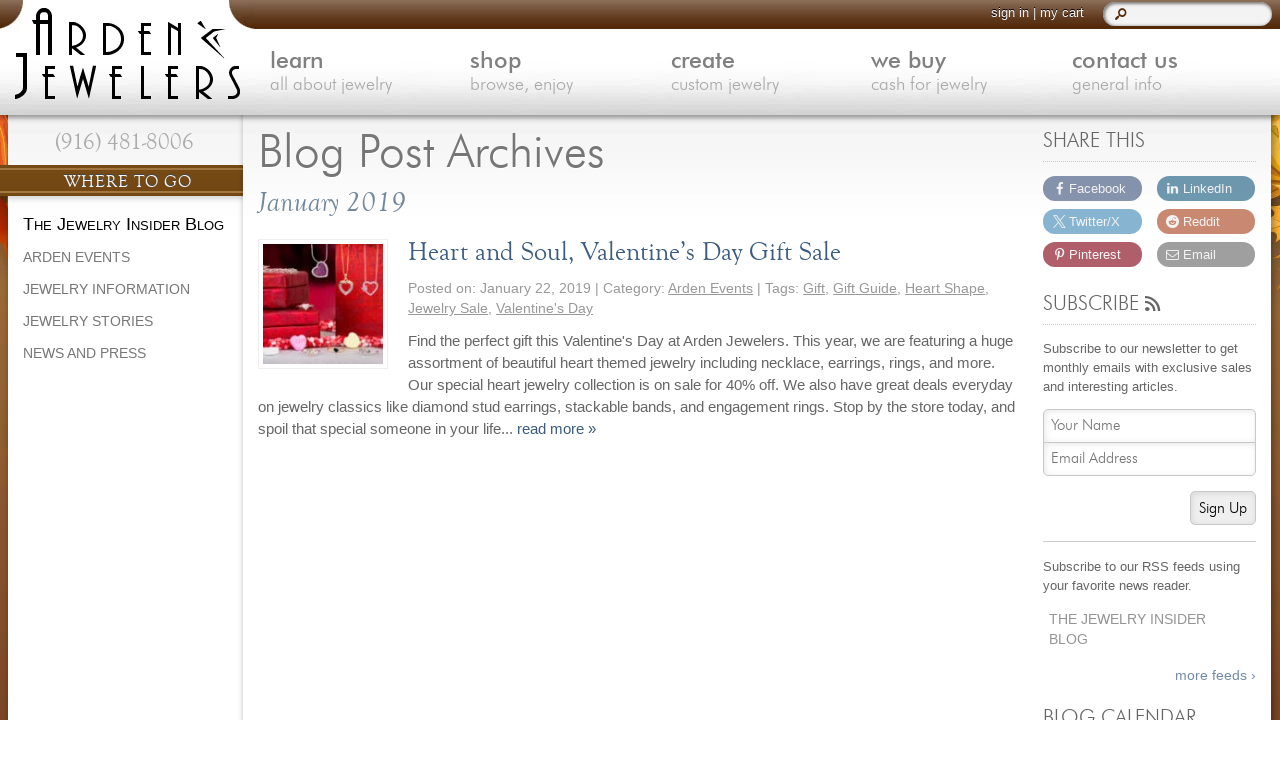

--- FILE ---
content_type: text/html; charset=UTF-8
request_url: https://www.mygemologist.com/blog/2019/01/
body_size: 13140
content:
<!DOCTYPE html>
<!--[if lt IE 7]>      <html lang="en" class="no-js lt-ie11 lt-ie9 lt-ie8 lt-ie7"> <![endif]-->
<!--[if IE 7]>         <html lang="en" class="no-js lt-ie11 lt-ie9 lt-ie8"> <![endif]-->
<!--[if IE 8]>         <html lang="en" class="no-js lt-ie11 lt-ie9"> <![endif]-->
<!--[if gt IE 8]><!--> <html lang="en" class="no-js"> <!--<![endif]-->
<head prefix="og: http://ogp.me/ns# fb: http://ogp.me/ns/fb#">
	<meta charset="utf-8" />
    <title>Jewelry Insider Blog Archives : January : 2019 : Arden Jewelers</title>

	<script type="text/javascript">(function(b){var d=b.getElementsByTagName("html")[0],a=d.className.split(/\s+/),c=a.length;b="ontouchstart"in b.documentElement?"has-touch":"no-touch";for(;0<c;)if(c--,"no-js"==a[c]){a.splice(c,1);break}a.push("has-js",b);navigator.userAgent.match(/iPhone|iPad|iPod/gi)&&a.push("ios");d.className=a.join(" ")})(document);</script>

    <meta name='robots' content='max-image-preview:large' />
	<style>img:is([sizes="auto" i], [sizes^="auto," i]) { contain-intrinsic-size: 3000px 1500px }</style>
	<meta property="fb:app_id" content="305053200051"><meta property="og:site_name" content="Arden Jewelers" /><meta property="og:title" content="Jewelry Insider Blog Archives : January : 2019 : Arden Jewelers" /><meta property="og:locale" content="en_us" /><meta property="og:url" content="https://www.mygemologist.com/blog/2019/01/" /><meta property="og:image" content="https://www.mygemologist.com/wp-content/uploads/2019/01/valentines-day-heart-jewelry-gift-ideas.jpg" /><meta property="og:type" content="place" /><meta property="og:location:latitude" content="38.595736" /><meta property="og:location:longitude" content="-121.3984749" /><meta property="og:street_address" content="2800 Arden Way" /><meta property="og:locality" content="Sacramento" /><meta property="og:region" content="CA" /><meta property="og:postal_code" content="95825" /><meta property="og:description" content="Diamond Engagement Rings and Jewelry Buyers in Sacramento, CA for Over 30 Years" /><script defer data-domain="mygemologist.com" src="https://click.typ.i.ng/js/script.js"></script><link rel='stylesheet' id='atran-hu-css' href='https://www.mygemologist.com/wp-content/plugins/arden-general-functionality/resources/css/main-hu.php' type='text/css' media='all' />
<style id='woocommerce-inline-inline-css' type='text/css'>
.woocommerce form .form-row .required { visibility: visible; }
</style>
<link rel='stylesheet' id='brands-styles-css' href='https://www.mygemologist.com/wp-content/plugins/woocommerce/assets/css/brands.985.css?ver=9.8.5' type='text/css' media='all' />
<link rel='stylesheet' id='atran-main-styles-css' href='https://www.mygemologist.com/wp-content/themes/atran/css/style.min.126.css?ver=12.6' type='text/css' media='all' />
<link rel='stylesheet' id='atran-print-styles-css' href='https://www.mygemologist.com/wp-content/themes/atran/css/print.min.11.css?ver=1.1' type='text/css' media='print' />
<link rel='stylesheet' id='tip-tip-css' href='https://www.mygemologist.com/wp-content/themes/atran/css/tip-tip.min.12.css?ver=1.2' type='text/css' media='all' />
<link rel='stylesheet' id='np-social-sharing-css' href='https://www.mygemologist.com/wp-content/plugins/np-social-sharing/resources/css/social-sharing.min.10.css?ver=1.0' type='text/css' media='all' />
<link rel='stylesheet' id='atran-thanksgiving-styles-css' href='https://www.mygemologist.com/wp-content/themes/atran-thanksgiving/style.min.11.css?ver=1.1' type='text/css' media='all' />
<meta name="keywords" content="Arden Jewelers,Jewelry,Sacramento" /><meta name="author" content="Arden Jewelers" />
		<!--[if lt IE 8]>
			<link rel="stylesheet" id="video-js-ie" href="https://www.mygemologist.com/wp-content/plugins/arden-video-manager/resources/css/video-js-ie.min.css" type="text/css" media="all" />
		<![endif]--><link rel="canonical" href="https://www.mygemologist.com/blog/2019/01/" />	<link rel="icon" href="https://www.mygemologist.com/wp-content/themes/atran/images/favicon.ico" type="image/x-icon" />
	<link rel="apple-touch-icon" href="https://www.mygemologist.com/wp-content/themes/atran/images/apple-touch-icon.png" />
	<link rel="pingback" href="https://www.mygemologist.com/xmlrpc.php" />
		<meta name="viewport" content="width=device-width,initial-scale=1" />
	<meta name="theme-color" content="#552a0b" />
	<link rel="preload" href="https://www.mygemologist.com/wp-content/themes/atran/fonts/futural-web.woff2" as="font" type="font/woff2" crossorigin /><link rel="preload" href="https://www.mygemologist.com/wp-content/themes/atran/fonts/futuram-web.woff2" as="font" type="font/woff2" crossorigin /><link rel="preload" href="https://www.mygemologist.com/wp-content/themes/atran/fonts/goudos-web.woff2" as="font" type="font/woff2" crossorigin /><link rel="preload" href="https://www.mygemologist.com/wp-content/themes/atran/fonts/goudosi-web.woff2" as="font" type="font/woff2" crossorigin />	<noscript><style>.woocommerce-product-gallery{ opacity: 1 !important; }</style></noscript>
	      <meta name="onesignal" content="wordpress-plugin"/>
            <script>

      window.OneSignal = window.OneSignal || [];

      OneSignal.push( function() {
        OneSignal.SERVICE_WORKER_UPDATER_PATH = 'OneSignalSDKUpdaterWorker.js';
                      OneSignal.SERVICE_WORKER_PATH = 'OneSignalSDKWorker.js';
                      OneSignal.SERVICE_WORKER_PARAM = { scope: '/wp-content/plugins/onesignal-free-web-push-notifications/sdk_files/push/onesignal/' };
        OneSignal.setDefaultNotificationUrl("https://www.mygemologist.com");
        var oneSignal_options = {};
        window._oneSignalInitOptions = oneSignal_options;

        oneSignal_options['wordpress'] = true;
oneSignal_options['appId'] = '92080de9-504a-4628-b8c5-0867a9573d7f';
oneSignal_options['allowLocalhostAsSecureOrigin'] = true;
oneSignal_options['welcomeNotification'] = { };
oneSignal_options['welcomeNotification']['title'] = "";
oneSignal_options['welcomeNotification']['message'] = "Thank you for subscribing! We think this is the beginning of a beautiful friendship.";
oneSignal_options['path'] = "https://www.mygemologist.com/wp-content/plugins/onesignal-free-web-push-notifications/sdk_files/";
oneSignal_options['safari_web_id'] = "web.onesignal.auto.147da6f8-95e8-4f3e-9e77-8dc52e1c58f0";
oneSignal_options['promptOptions'] = { };
oneSignal_options['notifyButton'] = { };
oneSignal_options['notifyButton']['enable'] = true;
oneSignal_options['notifyButton']['position'] = 'bottom-right';
oneSignal_options['notifyButton']['theme'] = 'inverse';
oneSignal_options['notifyButton']['size'] = 'medium';
oneSignal_options['notifyButton']['displayPredicate'] = function() {
              return OneSignal.isPushNotificationsEnabled()
                      .then(function(isPushEnabled) {
                          return !isPushEnabled;
                      });
            };
oneSignal_options['notifyButton']['showCredit'] = false;
oneSignal_options['notifyButton']['text'] = {};
          /* OneSignal: Using custom SDK initialization. */
                });

      function documentInitOneSignal() {
        var oneSignal_elements = document.getElementsByClassName("OneSignal-prompt");

        var oneSignalLinkClickHandler = function(event) { OneSignal.push(['registerForPushNotifications']); event.preventDefault(); };        for(var i = 0; i < oneSignal_elements.length; i++)
          oneSignal_elements[i].addEventListener('click', oneSignalLinkClickHandler, false);
      }

      if (document.readyState === 'complete') {
           documentInitOneSignal();
      }
      else {
           window.addEventListener("load", function(event){
               documentInitOneSignal();
          });
      }
    </script>
	<!--[if lt IE 9]>
		<script src="https://www.mygemologist.com/wp-content/themes/atran/js/html5.min.js" type="text/javascript"></script>
		<script src="https://www.mygemologist.com/wp-content/themes/atran/js/respond.min.js" type="text/javascript"></script>
        <script src="https://www.mygemologist.com/wp-content/themes/atran/js/flash_detect.min.js" type="text/javascript"></script>
		<link rel="stylesheet" href="https://www.mygemologist.com/wp-content/themes/atran/css/ie.min.15.css" type="text/css" />
	<![endif]-->
	<!--[if lt IE 8]>
		<link id="fontello-ie7-styles" rel="stylesheet" href="https://www.mygemologist.com/wp-content/themes/atran/css/fontello-ie7.min.12.css" type="text/css" />
	<![endif]-->
</head>
<body>
<div class="browser-warning"><strong>Warning:</strong> You appear to be using an obsolete browser, and soon you may not be able to access our website. We strongly recommend that you <a href="http://outdatedbrowser.com/" title="Help upgrading your browser" target="_blank" rel="nofollow noopener">upgrade your browser</a> as soon as possible.</div>
    <div id="content">
    	<main id="inner-wrapper" class="content-area archive">
            <article class="main-article">
                <div class="main-article-wrapper">
                    <header class="main-titles" id="main-titles">

                            <h1>Blog Post Archives</h1>
							<h2>January 2019</h2>
                    </header>

                    
	<ol class="multi-post-list clearfix post">
		<li class="multi-list-item clearfix">
	<a href="https://www.mygemologist.com/blog/arden-events/heart-and-soul-valentines-day-gift-sale/" title="Heart and Soul, Valentine&#8217;s Day Gift Sale">
    	<img width="130" height="130" src="https://www.mygemologist.com/wp-content/uploads/2019/01/valentines-day-heart-jewelry-gift-ideas-130x130.jpg" class="transition" alt="Valentines Day heart jewelry ideas" decoding="async" srcset="https://www.mygemologist.com/wp-content/uploads/2019/01/valentines-day-heart-jewelry-gift-ideas-130x130.jpg 130w, https://www.mygemologist.com/wp-content/uploads/2019/01/valentines-day-heart-jewelry-gift-ideas-50x50.jpg 50w, https://www.mygemologist.com/wp-content/uploads/2019/01/valentines-day-heart-jewelry-gift-ideas-110x110.jpg 110w, https://www.mygemologist.com/wp-content/uploads/2019/01/valentines-day-heart-jewelry-gift-ideas-270x270.jpg 270w" sizes="(max-width: 130px) 100vw, 130px" />		<h4 class="transition">Heart and Soul, Valentine&#8217;s Day Gift Sale</h4>
    </a>
    <p class="multi-post-meta">Posted on: <time datetime="2019-01-22">January 22, 2019</time> | Category: <a href="https://www.mygemologist.com/blog/category/arden-events/" title="Learn about current and past events and happenings at Arden...">Arden Events</a> | Tags: <a href="https://www.mygemologist.com/tag/gift/" title="See more like this">Gift</a>, <a href="https://www.mygemologist.com/tag/gift-guide/" title="See more like this">Gift Guide</a>, <a href="https://www.mygemologist.com/tag/heart-shape/" title="See more like this">Heart Shape</a>, <a href="https://www.mygemologist.com/tag/jewelry-sale/" title="See more like this">Jewelry Sale</a>, <a href="https://www.mygemologist.com/tag/valentines-day/" title="See more like this">Valentine&#039;s Day</a></p>    <p>
		Find the perfect gift this Valentine's Day at Arden Jewelers. This year, we are featuring a huge assortment of beautiful heart themed jewelry including necklace, earrings, rings, and more. Our special heart jewelry collection is on sale for 40% off. We also have great deals everyday on jewelry classics like diamond stud earrings, stackable bands, and engagement rings. Stop by the store today, and spoil that special someone in your life... <a href="https://www.mygemologist.com/blog/arden-events/heart-and-soul-valentines-day-gift-sale/">read more&nbsp;&raquo;</a>    </p>
</li>	</ol>


                </div>
                
<div class="secondary-side-bar">
    <div class="secondary-side-bar-content widget_np_social_sharing"><header><h3>Share This</h3></header>
		<ul class="np-social-sharing">

			
				<li class="platform-share-item">
					<a
						class="facebook-share platform-share"
						href="https://www.facebook.com/sharer.php?u=https%3A%2F%2Fwww.mygemologist.com%2Fblog%2F2019%2F01%3Futm_source%3Dfacebook%26utm_medium%3Dpost%26utm_campaign%3DSocial%2BSharing%2BWidget&#038;p=Jewelry+Insider+Blog+Archives+%3A+January+%3A+2019+%3A+Arden+Jewelers"
						target="_blank"
						rel="noopener nofollow">
													<i class="icon-facebook platform-icon"></i>
												<span class="platform-name">Facebook</span>
					</a>
				</li>

			
				<li class="platform-share-item">
					<a
						class="twitter-share platform-share"
						href="https://x.com/intent/tweet?url=https%3A%2F%2Fwww.mygemologist.com%2Fblog%2F2019%2F01%3Futm_source%3Dtwitter%26utm_medium%3Dpost%26utm_campaign%3DSocial%2BSharing%2BWidget&#038;text=Jewelry+Insider+Blog+Archives+%3A+January+%3A+2019+%3A+Arden+Jewelers&#038;via=ardenjewelers&#038;hashtags=ardenjewelers%2Csacramento%2Cjewelry"
						target="_blank"
						rel="noopener nofollow">
													<i class="icon-x-logo platform-icon"></i>
												<span class="platform-name">Twitter/X</span>
					</a>
				</li>

			
				<li class="platform-share-item">
					<a
						class="pinterest-share platform-share"
						href="https://www.pinterest.com/pin/create/button/?url=https%3A%2F%2Fwww.mygemologist.com%2Fblog%2F2019%2F01%3Futm_source%3Dpinterest%26utm_medium%3Dpost%26utm_campaign%3DSocial%2BSharing%2BWidget&#038;media=https%3A%2F%2Fwww.mygemologist.com%2Fwp-content%2Fuploads%2F2019%2F01%2Fvalentines-day-heart-jewelry-gift-ideas.jpg&#038;description=Jewelry+Insider+Blog+Archives+%3A+January+%3A+2019+%3A+Arden+Jewelers"
						target="_blank"
						rel="noopener nofollow">
													<i class="icon-pinterest platform-icon"></i>
												<span class="platform-name">Pinterest</span>
					</a>
				</li>

			
				<li class="platform-share-item">
					<a
						class="linkedin-share platform-share"
						href="https://www.linkedin.com/shareArticle?mini=true&#038;url=https%3A%2F%2Fwww.mygemologist.com%2Fblog%2F2019%2F01%3Futm_source%3Dlinkedin%26utm_medium%3Dpost%26utm_campaign%3DSocial%2BSharing%2BWidget&#038;title=Jewelry+Insider+Blog+Archives+%3A+January+%3A+2019+%3A+Arden+Jewelers&#038;source=Arden+Jewelers"
						target="_blank"
						rel="noopener nofollow">
													<i class="icon-linkedin platform-icon"></i>
												<span class="platform-name">LinkedIn</span>
					</a>
				</li>

			
				<li class="platform-share-item">
					<a
						class="reddit-share platform-share"
						href="https://www.reddit.com/submit?url=https%3A%2F%2Fwww.mygemologist.com%2Fblog%2F2019%2F01%3Futm_source%3Dreddit%26utm_medium%3Dpost%26utm_campaign%3DSocial%2BSharing%2BWidget&#038;title=Jewelry+Insider+Blog+Archives+%3A+January+%3A+2019+%3A+Arden+Jewelers"
						target="_blank"
						rel="noopener nofollow">
													<i class="icon-reddit platform-icon"></i>
												<span class="platform-name">Reddit</span>
					</a>
				</li>

			
				<li class="platform-share-item">
					<a
						class="email-share platform-share"
						href="mailto:?subject=Jewelry+Insider+Blog+Archives+%3A+January+%3A+2019+%3A+Arden+Jewelers&#038;body=See+more%3A+https%3A%2F%2Fwww.mygemologist.com%2Fblog%2F2019%2F01%3Futm_source%3Demail%26utm_medium%3Dpost%26utm_campaign%3DSocial%2BSharing%2BWidget"
						target="_blank"
						rel="noopener nofollow">
													<i class="icon-mail platform-icon"></i>
												<span class="platform-name">Email</span>
					</a>
				</li>

			
		</ul>

		</div><div class="secondary-side-bar-content widget_atran_subscribe"><header><h3>Subscribe <i class="icon-rss"></i></h3></header>
        <div class="subscribe-widget">

		
			<p class="subscribe-notes">Subscribe to our newsletter to get monthly emails with exclusive sales and interesting articles.</p>

            <form method="post" class="email-subscribe">

			<p class="form-row email-name text-input">
				<label for="email_name">Name</label>
				<input type="text" placeholder="Your Name" name="email_name" id="email_name" value="" size="30" />
			</p>

			<p class="form-row email-address text-input">
				<label for="email_address">Email</label>
				<input type="text" placeholder="Email Address" name="email_address" id="email_address" value="" size="30" />
			</p>
						<p class="form-row email-submit">
				<button class="" type="submit">Sign Up</button>
			</p>

			<input type="hidden" id="sub_nonce" name="sub_nonce" value="f71dd53e69" /><input type="hidden" name="_wp_http_referer" value="/blog/2019/01/" /><input type="hidden" name="has_js" id="has_js_1762710598.4816_1133" value="no" /><script type="text/javascript">document.getElementById("has_js_1762710598.4816_1133").value = "yes";</script>
			<input type="hidden" name="email_first_name" value="" />
			<input type="hidden" name="list_id" value="newsletter" />

		</form>
            <hr />

		
		
			<div class="onesignal-sub"></div>
			<hr class="hide-block-if-no-onesignal" />

		
		
            <p class="subscribe-notes">Subscribe to our RSS feeds using your favorite news reader.</p>

            <ul class="feed-links">

                
                    <li><a rel="nofollow" href="https://www.mygemologist.com/feed/" title="Subscribe to The Jewelry Insider Blog">The Jewelry Insider Blog</a></li>

                
            </ul>

            <a class="more-feeds" href="https://www.mygemologist.com/site-map/" title="Visit the site map to see more feeds available from Arden Jewelers">more feeds &rsaquo;</a>

		
        </div>

		</div><div class="secondary-side-bar-content widget_calendar"><header><h3>Blog Calendar</h3></header><div id="calendar_wrap" class="calendar_wrap"><table id="wp-calendar" class="wp-calendar-table">
	<caption>January 2019</caption>
	<thead>
	<tr>
		<th scope="col" aria-label="Sunday">S</th>
		<th scope="col" aria-label="Monday">M</th>
		<th scope="col" aria-label="Tuesday">T</th>
		<th scope="col" aria-label="Wednesday">W</th>
		<th scope="col" aria-label="Thursday">T</th>
		<th scope="col" aria-label="Friday">F</th>
		<th scope="col" aria-label="Saturday">S</th>
	</tr>
	</thead>
	<tbody>
	<tr>
		<td colspan="2" class="pad">&nbsp;</td><td>1</td><td>2</td><td>3</td><td>4</td><td>5</td>
	</tr>
	<tr>
		<td>6</td><td>7</td><td>8</td><td>9</td><td>10</td><td>11</td><td>12</td>
	</tr>
	<tr>
		<td>13</td><td>14</td><td>15</td><td>16</td><td>17</td><td>18</td><td>19</td>
	</tr>
	<tr>
		<td>20</td><td>21</td><td><a href="https://www.mygemologist.com/blog/2019/01/22/" aria-label="Posts published on January 22, 2019">22</a></td><td>23</td><td>24</td><td>25</td><td>26</td>
	</tr>
	<tr>
		<td>27</td><td>28</td><td>29</td><td>30</td><td>31</td>
		<td class="pad" colspan="2">&nbsp;</td>
	</tr>
	</tbody>
	</table><nav aria-label="Previous and next months" class="wp-calendar-nav">
		<span class="wp-calendar-nav-prev"><a href="https://www.mygemologist.com/blog/2018/12/">&laquo; Dec</a></span>
		<span class="pad">&nbsp;</span>
		<span class="wp-calendar-nav-next"><a href="https://www.mygemologist.com/blog/2019/02/">Feb &raquo;</a></span>
	</nav></div></div></div>
            </article>

        </main>

		<aside id="side-bar" class="clearfix">
    <a id="side-bar-phone" href="tel:19164818006">(916) 481-8006</a>

	<div class="side-bar-content clearfix widget_atran_navigation"><header><h4>Where To Go</h4></header>
			<div class="nav-widget sidebar-posts">
				<h5><a href="https://www.mygemologist.com/blog/" title="">The Jewelry Insider Blog</a></h5>				<ul>
					
						<li class="term-link clearfix"><a href="https://www.mygemologist.com/blog/category/arden-events/" title="Learn about current and past events and happenings at Arden Jewelers."><h6>Arden Events</h6></a></li>

					
						<li class="term-link clearfix"><a href="https://www.mygemologist.com/blog/category/jewelry-information/" title="General information about jewelry and the jewelry industry."><h6>Jewelry Information</h6></a></li>

					
						<li class="term-link clearfix"><a href="https://www.mygemologist.com/blog/category/jewelry-stories/" title="Stories of real people and how jewelry impacts their lives."><h6>Jewelry Stories</h6></a></li>

					
						<li class="term-link clearfix"><a href="https://www.mygemologist.com/blog/category/news-and-press/" title="News and announcements from Arden Jewelers and the jewelry world in general."><h6>News and Press</h6></a></li>

									</ul>
			</div>

		</div></aside>
<nav class="breadcrumbs" itemscope itemtype="https://schema.org/BreadcrumbList" aria-label="Breadcrumb"><div class="bc" itemscope itemprop="itemListElement" itemtype="https://schema.org/ListItem"><a itemprop="item" href="https://www.mygemologist.com/"><span class="bc-title" itemprop="name">Home</span></a><meta itemprop="position" content="1" /> <span class="sep">&raquo;</span></div><div class="bc" itemscope itemprop="itemListElement" itemtype="https://schema.org/ListItem"><a itemprop="item" href="https://www.mygemologist.com/blog/"><span class="bc-title" itemprop="name">The Jewelry Insider Blog</span></a><meta itemprop="position" content="2" /> <span class="sep">&raquo;</span></div><div class="bc" itemscope itemprop="itemListElement" itemtype="https://schema.org/ListItem"><a itemprop="item" href="https://www.mygemologist.com/blog/2019/"><span class="bc-title" itemprop="name">2019</span></a><meta itemprop="position" content="3" /> <span class="sep">&raquo;</span></div><div class="bc" itemscope itemprop="itemListElement" itemtype="https://schema.org/ListItem"><span class="bc-title current" itemprop="name" aria-current="page">January</span><meta itemprop="position" content="4" /></div></nav>    </div>

	<header role="banner" id="main-heading">
				<div id="top-bar">
			<div id="main-heading-container">
				<div id="login-search">
					<form id="header-search-form" name="header-search-form" class="transition" method="GET" action="https://www.mygemologist.com/">
												<label for="s" class="accessibility-label">Search</label>
						<input type="text" id="s" name="s" spellcheck="false" />
						<button type="submit" id="search-button" value="" aria-label="Search"><i class="icon-search"></i></button>
					</form>
					<div id="header-links">
						
							<span class="phone-number"><a href="tel:19164818006">(916) 481-8006</a> | </span>

							
							<a href="https://www.mygemologist.com/my-account/?redirect_to=https%3A%2F%2Fwww.mygemologist.com%2Fblog%2F2019%2F01%2F">sign in</a>

						
						 | <a href="https://www.mygemologist.com/shopping-cart/">my cart</a>
					</div>
				</div>
				<a id="logo" href="https://www.mygemologist.com/" title="Arden Jewelers - Home"><img src="https://www.mygemologist.com/wp-content/themes/atran/images/logo-horizontal.png" alt="Arden Jewelers" width="434" height="49" /></a>
				<button class="hamburger hamburger--squeeze" type="button" aria-label="Menu" aria-controls="header-nav" aria-expanded="false">
					<span class="hamburger-box">
						<span class="hamburger-inner"></span>
					</span>
				</button>
				<ul id="header-nav" class="clearfix">
					<li class="header-nav-item" data-bg="learn"><a href="https://www.mygemologist.com/learn/" class="header-nav-main">learn<span class="transition">all about jewelry</span></a>
						<div class="top-nav-inner">
							<ul>
									<li class="cat-item cat-item-230"><a href="https://www.mygemologist.com/learn/care-and-cleaning/" title="Learn how to keep your jewelry looking its best, and how to avoid the costly...">Care &amp; Cleaning</a>
</li>
	<li class="cat-item cat-item-3"><a href="https://www.mygemologist.com/learn/diamonds/" title="Diamonds are an eternal symbol of love and commitment. Learn all about...">Diamonds</a>
</li>
	<li class="cat-item cat-item-183"><a href="https://www.mygemologist.com/learn/gemstones/" title="Learn about Sapphires, Rubies, Emeralds, Pearls and more. Precious and...">Gemstones</a>
</li>
	<li class="cat-item cat-item-249"><a href="https://www.mygemologist.com/learn/general-info/" title="General information about diamonds, jewelry, and the industry. Anything not...">General Info</a>
</li>
	<li class="cat-item cat-item-4"><a href="https://www.mygemologist.com/learn/jewelry-metals/" title="Jewelry metals like gold, silver, and platinum are all very rare and unique....">Jewelry Metals</a>
</li>
	<li class="cat-item cat-item-357"><a href="https://www.mygemologist.com/learn/jewelry-repair/" title="Learn about laser jewelry repair and other repair techniques. Find out what you...">Jewelry Repair</a>
</li>
	<li class="cat-item cat-item-465"><a href="https://www.mygemologist.com/learn/lab-grown-diamonds/" title="Lab Grown diamonds have the exact same chemical properties as natural diamonds....">Lab Grown Diamonds</a>
</li>
	<li class="cat-item cat-item-438"><a href="https://www.mygemologist.com/learn/selling-jewelry/" title="Selling fine jewelry can be intimidating, but with the knowledge you will find...">Selling Jewelry</a>
</li>
							</ul>
						</div>
					</li>
					<li class="header-nav-item" data-bg="shop"><a href="https://www.mygemologist.com/shop/" class="header-nav-main">shop<span class="transition">browse, enjoy</span></a>
						<div class="top-nav-inner">
							<ul>
								<li class="product_cat"><h3>By Category</h3><ul><li class="cat-item"><a href="https://www.mygemologist.com/engagement/" title="Visit The Engagement Center">Engagement Rings</a></li>	<li class="cat-item cat-item-302"><a href="https://www.mygemologist.com/shop/everyday-wear/">Everyday Wear</a>
</li>
	<li class="cat-item cat-item-303"><a href="https://www.mygemologist.com/shop/for-a-night-out/">For a Night Out</a>
</li>
	<li class="cat-item cat-item-98"><a href="https://www.mygemologist.com/shop/gifts/">Gifts</a>
</li>
	<li class="cat-item cat-item-29"><a href="https://www.mygemologist.com/shop/mens-jewelry/">Men&#039;s Jewelry</a>
</li>
	<li class="cat-item cat-item-294"><a href="https://www.mygemologist.com/shop/promise-rings/">Promise Rings</a>
</li>
	<li class="cat-item cat-item-277"><a href="https://www.mygemologist.com/shop/wedding-bands/">Wedding Bands</a>
</li>
</ul></li>
								<li class="pa_jewelry-type"><h3>By Jewelry Type</h3><ul><li class="cat-item"><a href="https://www.mygemologist.com/shop/gemstones/" title="Shop for loose diamonds and gemstones">Loose Diamonds</a></li>	<li class="cat-item cat-item-128"><a href="https://www.mygemologist.com/shop/jewelry-type/bracelet/">Bracelet</a>
</li>
	<li class="cat-item cat-item-133"><a href="https://www.mygemologist.com/shop/jewelry-type/earrings/">Earrings</a>
</li>
	<li class="cat-item cat-item-131"><a href="https://www.mygemologist.com/shop/jewelry-type/necklace/">Necklace</a>
</li>
	<li class="cat-item cat-item-132"><a href="https://www.mygemologist.com/shop/jewelry-type/pendant/">Pendant</a>
</li>
	<li class="cat-item cat-item-127"><a href="https://www.mygemologist.com/shop/jewelry-type/ring/">Ring</a>
</li>
</ul></li>							</ul>
						</div>
					</li>
					<li class="header-nav-item" data-bg="create"><a href="https://www.mygemologist.com/custom-jewelry-design/" class="header-nav-main">create<span class="transition">custom jewelry</span></a>
						<div class="top-nav-inner">
							<ul>
								<li class="page_item page-item-2020"><a href="https://www.mygemologist.com/custom-jewelry-design/computer-aided-jewelry-design/">Computer Aided Jewelry Design</a></li>
<li class="page_item page-item-2036"><a href="https://www.mygemologist.com/custom-jewelry-design/custom-jewelry-design-faq/">Custom Jewelry Design FAQ</a></li>
<li class="page_item page-item-591"><a href="https://www.mygemologist.com/custom-jewelry-design/custom-jewelry-design-process/">The Custom Design Process</a></li>
								<li><a href="https://www.mygemologist.com/custom-jewelry-design/gallery/" title="See pictures of past custom jewelry designs">Custom Design Gallery</a></li>
							</ul>
						</div>
					</li>
					<li class="header-nav-item" data-bg="we-buy"><a href="https://www.mygemologist.com/we-buy-gold-jewelry/" class="header-nav-main">we buy<span class="transition">cash for jewelry</span></a>
						<div class="top-nav-inner">
							<ul>
								<li class="page_item page-item-256"><a href="https://www.mygemologist.com/we-buy-gold-jewelry/jewelry-that-we-buy/">Jewelry That We Buy</a></li>
<li class="page_item page-item-2184"><a href="https://www.mygemologist.com/we-buy-gold-jewelry/selling-back-your-engagement-ring/">Selling Back Your Engagement Ring</a></li>
<li class="page_item page-item-2250"><a href="https://www.mygemologist.com/we-buy-gold-jewelry/estate-jewelry-buying/">Estate Jewelry Buying</a></li>
							</ul>
						</div>
					</li>
					<li class="header-nav-item right-col" data-bg="contact-us"><a href="https://www.mygemologist.com/about-us/contact/" class="header-nav-main">contact us<span class="transition">general info</span></a>
						<div class="top-nav-inner">
							<ul class="quick-contact">
								<li><i class="icon-phone"></i> : <a href="tel:19164818006">(916) 481-8006</a></li>
								<li><i class="icon-mail"></i> : <a href="mailto:service@mygemologist.com">service@mygemologist.com</a></li>
								<li><i class="icon-building"></i> : <a href="//maps.google.com/maps/?daddr=Arden+Jewelers+2800+Arden+Way+Sacramento%2C+CA+95825&amp;z=13&amp;f=d" title="Get directions to our shop" target="_blank">2800 Arden Way, Sacramento, CA 95825</a></li>
							</ul>
							<ul>
								<li><a href="https://www.mygemologist.com/about-us/" title="The Arden Jewelers story">About Us</a></li>
								<li><a href="https://www.mygemologist.com/about-us/our-services/" title="Some of the services we offer">Our Services</a></li>
								<li><a href="https://www.mygemologist.com/about-us/our-services/trusted-jewelry-repair-sacramento/" title="Jewelry repair in Sacramento">Jewelry Repair</a></li>
								<li><a href="https://www.mygemologist.com/video/" title="Learn about diamonds and jewelry, watch our TV ads, and more">Watch Videos</a></li>
								<li><a href="https://www.mygemologist.com/site-map/" title="See pages and RSS feeds available on our site">Site Map</a></li>
							</ul>
						</div>
					</li>
				</ul>
			</div>
		</div>
	</header>
	<footer id="main-footer">
		<div id="main-footer-container">
			<section id="footer-testimonials">
						<p>From Google.com: I was nervous about selling my gold. I went to a few of the cash for gold places and did not like them. Arden Jewelers was kind and..." <a class="footer-more-link" href="https://www.mygemologist.com/testimonials/?testimonial=53">more&nbsp;&raquo;</a></p>
		<div id="footer-testimonial-name">
			<strong>Nick J.</strong>
			Sacramento, CA		</div>
        				<a id="footer-testimonial-more" href="https://www.mygemologist.com/testimonials/">more testimonials</a>
			</section>
			<div id="flexible-footer" class="clearfix">
				<nav class="footer-section footer-nav">
					<h4>Explore</h4>
					<ul>
						<li><a href="https://www.mygemologist.com/">Home</a></li>

						
							<li>
								<a href="https://www.mygemologist.com/learn/">Learn About Jewelry</a>
							</li>
							<li>
								<a href="https://www.mygemologist.com/shop/">Shop</a>
							</li>
							<li>
								<a href="https://www.mygemologist.com/custom-jewelry-design/">Custom Jewelry</a>
							</li>
							<li>
								<a href="https://www.mygemologist.com/we-buy-gold-jewelry/">We Buy Gold</a>
							</li>
							<li>
								<a href="https://www.mygemologist.com/about-us/contact/">Contact Us</a>
							</li>
							<li>
								<a href="https://www.mygemologist.com/blog/">Jewelry Blog</a>
							</li>
							<li>
								<a href="https://www.mygemologist.com/about-us/our-services/">Our Services</a>
							</li>
							<li>
								<a href="https://www.mygemologist.com/about-us/legal-information/#shipping-and-returns">Shipping &amp; Returns</a>
							</li>
							<li>
								<a href="https://www.mygemologist.com/careers/">Careers</a>
							</li>
							<li>
								<a href="https://www.mygemologist.com/site-map/">Site Map</a>
							</li>					</ul>
				</nav>
				<section class="footer-section footer-blog-snippets">
					<h4><a href="https://www.mygemologist.com/blog/" title="Visit the blog home page">On The Blog</a></h4>
					        <div class="footer-blog-entry">
        	<h5><a href="https://www.mygemologist.com/blog/jewelry-stories/when-you-wanted-gold-but-got-gravel/">When You Wanted Gold But Got Gravel</a></h5>
                        <a class="footer-blog-excerpt-time" href="https://www.mygemologist.com/blog/jewelry-stories/when-you-wanted-gold-but-got-gravel/">
            	<time class="transition" datetime="2025-09-24">
                	<span>September</span>
                    <span class="date-number">24</span>
                    <span>2025</span>
				</time>
            </a>
            <p>

We were recently asked by a client to do some work a custom ring that they had made by another jeweler. This is a fairly common occurrence for us since we have a full, in-house jewelry repair facility. The... <a class="footer-excerpt-more-link" href="https://www.mygemologist.com/blog/jewelry-stories/when-you-wanted-gold-but-got-gravel/">more&nbsp;&raquo;</a></p>
        </div>        <div class="footer-blog-entry">
        	<h5><a href="https://www.mygemologist.com/blog/news-and-press/a-legacy-worth-upholding/">A Legacy Worth Upholding</a></h5>
                        <a class="footer-blog-excerpt-time" href="https://www.mygemologist.com/blog/news-and-press/a-legacy-worth-upholding/">
            	<time class="transition" datetime="2025-05-29">
                	<span>May</span>
                    <span class="date-number">29</span>
                    <span>2025</span>
				</time>
            </a>
            <p>
In February of this year, we asked our email newsletter subscribers to nominate worthy non-profit organizations for us to support. We were amazed at the response. So many of our clients are passionate supporters... <a class="footer-excerpt-more-link" href="https://www.mygemologist.com/blog/news-and-press/a-legacy-worth-upholding/">more&nbsp;&raquo;</a></p>
        </div>				</section>
				<section class="footer-section footer-about-us" itemscope itemtype="http://schema.org/LocalBusiness">
					
						<meta itemprop="image" content="https://www.mygemologist.com/wp-content/uploads/2013/04/arden-jewelers-open-graph.jpg" />

										<meta itemprop="priceRange" content="$$" />
					<h4>About Arden Jewelers</h4>
					<p itemprop="description">Arden Jewelers is a family owned jeweler that has been serving the Sacramento area (and the rest of the world) for over 35 years. We love what we do, and we love our customers.</p>
					<div class="footer-address">
						<span itemprop="name" >Arden Jewelers</span>
						<div itemprop="address" itemscope itemtype="http://schema.org/PostalAddress">
							<span itemprop="streetAddress">2800 Arden Way</span><br />
							<span itemprop="addressLocality">Sacramento</span>,
							<span itemprop="addressRegion">CA</span>
							<span itemprop="postalCode">95825</span>
							<meta itemprop="addressCountry" content="US" />
						</div>
						<a href="tel:19164818006" itemprop="telephone" content="+19164818006">(916) 481-8006</a>
						<meta itemprop="url" content="https://www.mygemologist.com/" />
						<div itemprop="geo" itemscope itemtype="http://schema.org/GeoCoordinates">
							<meta itemprop="latitude" content="38.595736" />
							<meta itemprop="longitude" content="-121.3984749" />
						</div>
					</div>
					<a class="footer-map-link atran-icon" href="https://www.mygemologist.com/about-us/contact/">visit<br />us</a>
					<div class="footer-social-links clearfix">
						<h5>Connect With Us</h5>
						<ul>
							<li><a class="footer-instagram" href="//www.instagram.com/ardenjewelers" target="_blank" title="Arden Jewelers on Instagram" rel="nofollow noopener"><i class="icon-instagram"></i></a></li>
							<li><a class="footer-facebook" href="//www.facebook.com/ArdenJewelers" target="_blank" title="Arden Jewelers on Facebook" rel="nofollow noopener"><i class="icon-facebook-squared"></i></a></li>
							<li><a class="footer-pinterest" href="//www.pinterest.com/ardenjewelers/pins/" target="_blank" title="Arden Jewelers on Pinterest" rel="nofollow noopener"><i class="icon-pinterest-squared"></i></a></li>
							<li><a class="footer-twitter" href="//x.com/ardenjewelers" target="_blank" title="Arden Jewelers on X / Twitter" rel="nofollow noopener"><i class="icon-x-logo-squared"></i></a></li>
							<li><a class="footer-linkedin" href="//linkedin.com/company/arden-jewelers" target="_blank" title="Arden Jewelers on LinkedIn" rel="nofollow noopener"><i class="icon-linkedin-squared"></i></a></li>
							<li><a class="footer-youtube" href="https://www.youtube.com/@ardenjewelers" target="_blank" title="Arden Jewelers on YouTube" rel="nofollow noopener"><i class="icon-youtube"></i></a></li>
						</ul>
					</div>
				</section>
			</div>
			<section id="copyright">
				&copy; 2000 - 2025 Arden Jewelers			</section>
		</div>
	</footer>
	<script type="speculationrules">
{"prefetch":[{"source":"document","where":{"and":[{"href_matches":"\/*"},{"not":{"href_matches":["\/wp-*.php","\/wp-admin\/*","\/wp-content\/uploads\/*","\/wp-content\/*","\/wp-content\/plugins\/*","\/wp-content\/themes\/atran-thanksgiving\/*","\/wp-content\/themes\/atran\/*","\/*\\?(.+)"]}},{"not":{"selector_matches":"a[rel~=\"nofollow\"]"}},{"not":{"selector_matches":".no-prefetch, .no-prefetch a"}}]},"eagerness":"conservative"}]}
</script>
<script type="text/javascript" src="https://www.mygemologist.com/wp-content/plugins/arden-general-functionality/resources/js/yepnope.min.js?ver=1.5.4"></script><script type="text/javascript">yepnope.errorTimeout = 3000;var wc_add_to_cart_params = {"ajax_url":"\/wp-admin\/admin-ajax.php","wc_ajax_url":"\/?wc-ajax=%%endpoint%%","i18n_view_cart":"View cart","cart_url":"https:\/\/www.mygemologist.com\/shopping-cart\/","is_cart":"","cart_redirect_after_add":"yes"};var woocommerce_params = {"ajax_url":"\/wp-admin\/admin-ajax.php","wc_ajax_url":"\/?wc-ajax=%%endpoint%%","i18n_password_show":"Show password","i18n_password_hide":"Hide password"};var atran_params = {"template_url":"https:\/\/www.mygemologist.com\/wp-content\/themes\/atran","ajax_url":"https:\/\/www.mygemologist.com\/wp-admin\/admin-ajax.php","cart_url":"https:\/\/www.mygemologist.com\/shopping-cart\/","breakpoints":[],"fb_app_id":"305053200051","search_nonce":"985d39242c","spin_js":{"lines":9,"length":1,"width":5,"radius":8,"color":"#FFF","speed":1,"trail":60,"shadow":true,"hwaccel":false,"className":"atran-loading"}};var wc_order_attribution = {"params":{"lifetime":1.0e-5,"session":30,"base64":false,"ajaxurl":"https:\/\/www.mygemologist.com\/wp-admin\/admin-ajax.php","prefix":"wc_order_attribution_","allowTracking":true},"fields":{"source_type":"current.typ","referrer":"current_add.rf","utm_campaign":"current.cmp","utm_source":"current.src","utm_medium":"current.mdm","utm_content":"current.cnt","utm_id":"current.id","utm_term":"current.trm","utm_source_platform":"current.plt","utm_creative_format":"current.fmt","utm_marketing_tactic":"current.tct","session_entry":"current_add.ep","session_start_time":"current_add.fd","session_pages":"session.pgs","session_count":"udata.vst","user_agent":"udata.uag"}};yepnope([ { load: "https://ajax.googleapis.com/ajax/libs/jquery/1.11.0/jquery.min.js", complete: function () { if (!window.jQuery) { yepnope("https://www.mygemologist.com/wp-includes/js/jquery/jquery.js"); } } },{ load: "https://www.mygemologist.com/wp-content/plugins/woocommerce/assets/js/jquery-blockui/jquery.blockUI.min.270985.js?ver=2.7.0-wc.9.8.5" },{ load: "https://www.mygemologist.com/wp-content/plugins/woocommerce/assets/js/frontend/add-to-cart.min.985.js?ver=9.8.5" },{ load: "https://www.mygemologist.com/wp-content/plugins/woocommerce/assets/js/js-cookie/js.cookie.min.214985.js?ver=2.1.4-wc.9.8.5" },{ load: "https://www.mygemologist.com/wp-content/plugins/woocommerce/assets/js/frontend/woocommerce.min.985.js?ver=9.8.5" },{ test: "JSON" in window && !!JSON.stringify, nope: "https://cdnjs.cloudflare.com/ajax/libs/json3/3.2.4/json3.min.js", callback: function() { if ( !("JSON" in window) || !JSON.stringify ) { yepnope("https://www.mygemologist.com/wp-content/plugins/arden-general-functionality/resources/js/json3.min.js"); } } },{ test: ( "placeholder" in document.createElement( "input" ) ), nope: "https://www.mygemologist.com/wp-content/plugins/arden-general-functionality/resources/js/jquery.placeholder-enhanced.min.js?ver=1.5" },{ test: ( "matchMedia" in window ), nope: "https://www.mygemologist.com/wp-content/plugins/arden-general-functionality/resources/js/match-media.min.js?ver=1.0" },{ load: "https://www.mygemologist.com/wp-content/themes/atran/js/main.min.65.js?ver=6.5" , callback: function() { after_window_loaded(); } },{ load: "https://www.mygemologist.com/wp-content/plugins/woocommerce/assets/js/sourcebuster/sourcebuster.min.985.js?ver=9.8.5" },{ load: "https://www.mygemologist.com/wp-content/plugins/woocommerce/assets/js/frontend/order-attribution.min.985.js?ver=9.8.5" },{ load: "https://www.mygemologist.com/wp-content/plugins/np-sendy/resources/js/subscribe-helper.min.13.js?ver=1.3" },{ load: "https://cdn.onesignal.com/sdks/OneSignalSDK.js?ver=1.0.0" },{ load: "https://www.mygemologist.com/wp-content/plugins/np-onesignal/resources/js/np-onesignal-15.min.26.js?ver=2.6" },{ load: "https://www.mygemologist.com/wp-content/plugins/arden-general-functionality/resources/js/scripts-loaded.min.js?ver=1.0", callback: function() { try { scripts_loaded(); } catch(e) { window.all_scripts_loaded = true; } } }]);</script><link rel='stylesheet' id='arden-email-styles-css' href='https://www.mygemologist.com/wp-content/plugins/np-sendy/resources/css/shortcodes.min.11.css?ver=1.1' type='text/css' media='all' />
<link rel='stylesheet' id='wc-stripe-blocks-checkout-style-css' href='https://www.mygemologist.com/wp-content/plugins/woocommerce-gateway-stripe/build/upe-blocks.css?ver=37f68a8beb4edffe75197731eda158fd' type='text/css' media='all' />
</body>
</html>


--- FILE ---
content_type: text/css;charset=UTF-8
request_url: https://www.mygemologist.com/wp-content/plugins/arden-general-functionality/resources/css/main-hu.php
body_size: -131
content:
/* Main Styles */

--- FILE ---
content_type: text/css
request_url: https://www.mygemologist.com/wp-content/themes/atran/css/style.min.126.css?ver=12.6
body_size: 14393
content:
@charset "utf-8";/*!
 * Hamburgers
 * @description Tasty CSS-animated hamburgers
 * @author Jonathan Suh @jonsuh
 * @site https://jonsuh.com/hamburgers
 * @link https://github.com/jonsuh/hamburgers
 */.hamburger{padding:15px 15px;display:inline-block;cursor:pointer;transition-property:opacity,filter;transition-duration:.15s;transition-timing-function:linear;font:inherit;color:inherit;text-transform:none;background-color:transparent;border:0;margin:0;overflow:visible}.hamburger:hover{opacity:.7}.hamburger-box{width:40px;height:24px;display:inline-block;position:relative}.hamburger-inner{display:block;top:50%;margin-top:-2px}.hamburger-inner,.hamburger-inner::after,.hamburger-inner::before{width:40px;height:4px;background-color:#000;border-radius:4px;position:absolute;transition-property:transform;transition-duration:.15s;transition-timing-function:ease}.hamburger-inner::after,.hamburger-inner::before{content:"";display:block}.hamburger-inner::before{top:-10px}.hamburger-inner::after{bottom:-10px}.hamburger--squeeze .hamburger-inner{transition-duration:75ms;transition-timing-function:cubic-bezier(.55,.055,.675,.19)}.hamburger--squeeze .hamburger-inner::before{transition:top 75ms .12s ease,opacity 75ms ease}.hamburger--squeeze .hamburger-inner::after{transition:bottom 75ms .12s ease,transform 75ms cubic-bezier(.55,.055,.675,.19)}.hamburger--squeeze.is-active .hamburger-inner{transform:rotate(45deg);transition-delay:.12s;transition-timing-function:cubic-bezier(.215,.61,.355,1)}.hamburger--squeeze.is-active .hamburger-inner::before{top:0;opacity:0;transition:top 75ms ease,opacity 75ms .12s ease}.hamburger--squeeze.is-active .hamburger-inner::after{bottom:0;transform:rotate(-90deg);transition:bottom 75ms ease,transform 75ms .12s cubic-bezier(.215,.61,.355,1)}*{margin:0;padding:0;border:none}html{font-size:100%}article,aside,details,figcaption,figure,footer,header,hgroup,menu,nav,section{display:block}ol,ul{list-style:none outside none}cite{font-style:normal;font-weight:400;font-size:.8em}@font-face{font-family:FuturaLight;src:url(../fonts/futural-web.eot);src:url(../fonts/futural-web.eot?#iefix) format('embedded-opentype'),url(../fonts/futural-web.woff2) format('woff2'),url(../fonts/futural-web.woff) format('woff'),url(../fonts/futural-web.ttf) format('truetype'),url(../fonts/futural-web.svgz#FuturaLight) format('svg'),url(../fonts/futural-web.svg#FuturaLight) format('svg');font-weight:400;font-style:normal;font-display:swap}@font-face{font-family:FuturaMedium;src:url(../fonts/futuram-web.eot);src:url(../fonts/futuram-web.eot?#iefix) format('embedded-opentype'),url(../fonts/futuram-web.woff2) format('woff2'),url(../fonts/futuram-web.woff) format('woff'),url(../fonts/futuram-web.ttf) format('truetype'),url(../fonts/futuram-web.svg#FuturaMedium) format('svg');font-weight:400;font-style:normal;font-display:swap}@font-face{font-family:GoudyOldStyleRegular;src:url(../fonts/goudos-web.eot);src:url(../fonts/goudos-web.eot?#iefix) format('embedded-opentype'),url(../fonts/goudos-web.woff2) format('woff2'),url(../fonts/goudos-web.woff) format('woff'),url(../fonts/goudos-web.ttf) format('truetype'),url(../fonts/goudos-web.svgz#GoudyOldStyleRegular) format('svg'),url(../fonts/goudos-web.svg#GoudyOldStyleRegular) format('svg');font-weight:400;font-style:normal;font-display:swap}@font-face{font-family:GoudyOldStyleItalic;src:url(../fonts/goudosi-web.eot);src:url(../fonts/goudosi-web.eot?#iefix) format('embedded-opentype'),url(../fonts/goudosi-web.woff2) format('woff2'),url(../fonts/goudosi-web.woff) format('woff'),url(../fonts/goudosi-web.ttf) format('truetype'),url(../fonts/goudosi-web.svgz#GoudyOldStyleItalic) format('svg'),url(../fonts/goudosi-web.svg#GoudyOldStyleItalic) format('svg');font-weight:400;font-style:normal;font-display:swap}@font-face{font-family:Fontello;src:url(../fonts/fontello-web.eot);src:url(../fonts/fontello-web.eot?#iefix) format('embedded-opentype'),url(../fonts/fontello-web.13.woff2) format('woff2'),url(../fonts/fontello-web.13.woff) format('woff'),url(../fonts/fontello-web.ttf) format('truetype'),url(../fonts/fontello-web.svgz#fontello-web) format('svg'),url(../fonts/fontello-web.svg#fontello-web) format('svg');font-weight:400;font-style:normal;font-display:swap}body{font-size:1em;background:url(../images/bg-gradient.jpg) fixed repeat-x;font:.95em/1.5 'Lucida Grande','Lucida Sans Unicode',Tahoma,Helvetica,Swiss,Arial,sans-serif;-webkit-text-size-adjust:100%;-ms-text-size-adjust:none;font-variant-ligatures:common-ligatures;min-width:1050px}.main-titles{margin-bottom:1.5em}.main-titles h1{font:3em/1.1 FuturaLight,Verdana,Helvetica,Swiss,Arial,sans-serif;color:#767676;text-shadow:1px 1px 0 #fff;margin-bottom:.2em}.main-titles h1 a,.main-titles h1 a:visited{color:#767676}.main-titles h1 a:hover{color:#333;text-shadow:1px 1px 2px #ccc}.main-titles h2{font:1.9em/1 GoudyOldStyleItalic,Georgia,'Times New Roman',Times,serif;color:#72889d;text-transform:lowercase;margin-bottom:.4em}.archive .main-titles h2{text-transform:none}h3{font:1.6em/1.4 FuturaLight,Verdana,Helvetica,Swiss,Arial,sans-serif;color:#666;margin:0 0 .4em 0;border:none}h6{font-size:1em;font-weight:400}a,a:visited{outline:0 none;text-decoration:none;color:inherit}abbr[title],acronym[title]{border-bottom:dashed 1px #ccc;cursor:help;display:inline-block;height:1.35em}abbr.initialism{speak:spell-out}abbr.required{border-bottom:none;height:auto;text-decoration:none}blockquote{float:left;width:40%;font:1.6em/1.2 GoudyOldStyleItalic,Georgia,'Times New Roman',Times,serif;color:#036;margin:0 1em .5em 0;border-bottom:solid 1px #ccc;padding:0 0 .5em 10px;position:relative}blockquote.pull-right{padding-right:0;padding-left:10px;margin-right:0;margin-left:1em}blockquote.full-width{float:none;margin-right:0;padding:0 2em .5em 2em;width:auto}blockquote.full-width:before{left:.5em}.main-article-wrapper blockquote p{padding-bottom:0}blockquote:before{content:'\201C';font-size:2em;color:#ccc;position:absolute;left:-10px;top:-10px}.pull-right{float:right}.image-and-caption,img,object,picture,video{max-width:100%;-ms-interpolation-mode:bicubic;height:auto;-webkit-box-sizing:border-box;-moz-box-sizing:border-box;box-sizing:border-box}iframe{max-width:100%}dt{color:#395c80;font-weight:700}dd{padding:0 0 1em 2em}button,input,select,textarea{max-width:100%;border:solid 1px #c8c8c8;-moz-border-radius:5px;border-radius:5px;-moz-box-shadow:inset 1px 1px 6px 0 rgba(0,0,0,.1);-webkit-box-shadow:inset 1px 1px 6px 0 rgba(0,0,0,.1);box-shadow:inset 1px 1px 6px 0 rgba(0,0,0,.1);padding:.5em;font:1em/1.15 FuturaLight,Verdana,Helvetica,Swiss,Arial,sans-serif;outline:0}input[type=checkbox],input[type=radio]{border:none;-moz-box-shadow:none;-webkit-box-shadow:none;box-shadow:none;-moz-border-radius:0;border-radius:0;padding:0}fieldset,img.aligncenter,img.alignleft,img.alignnone,img.alignright,input,textarea{-moz-box-sizing:border-box;-webkit-box-sizing:border-box;box-sizing:border-box}textarea{line-height:1.35;resize:vertical;min-height:2.5em}input:focus,select:focus,textarea:focus{border-color:#9cf;-moz-box-shadow:inset 1px 1px 2px 0 rgba(0,0,0,.1),1px 1px 7px rgba(0,0,0,.1);-webkit-box-shadow:inset 1px 1px 2px 0 rgba(0,0,0,.1),1px 1px 7px rgba(0,0,0,.1);box-shadow:inset 1px 1px 2px 0 rgba(0,0,0,.1),1px 1px 7px rgba(0,0,0,.1)}input::-webkit-inner-spin-button,input::-webkit-outer-spin-button{-webkit-appearance:none;margin:0}label{display:block}input[type=checkbox]+label{display:inline;margin-left:.5em}.focus label{color:#000;text-shadow:0 0 5px rgba(0,0,0,.2)}.make-offer.make-offer,.primary-action,.primary-action:visited{display:block;max-width:100%;padding:.25em .6em;margin-bottom:.2em;color:#fff;background-color:#72889d;background:-moz-linear-gradient(top,#8fa9c2 0,#4d5968 100%);background:-webkit-linear-gradient(top,#8fa9c2 0,#4d5968 100%);background:linear-gradient(to bottom,#8fa9c2 0,#4d5968 100%);background-size:100% 150%;background-position:left -1em;font:1.1em/1.7 Verdana,Helvetica,Swiss,Arial,sans-serif;white-space:nowrap;text-transform:uppercase;letter-spacing:1px;text-shadow:-1px -1px 0 #637688;cursor:pointer;border:solid 1px #637688;-moz-border-radius:2em;border-radius:2em;-moz-box-shadow:inset 0 0 6px rgba(0,0,0,.3),0 5px 4px -4px rgba(0,0,0,.3);-webkit-box-shadow:inset 0 0 6px rgba(0,0,0,.3),0 5px 4px -4px rgba(0,0,0,.3);box-shadow:inset 0 0 6px rgba(0,0,0,.3),0 5px 4px -4px rgba(0,0,0,.3)}.primary-action span{font:1.1em GoudyOldStyleItalic,Georgia,'Times New Roman',Times,serif;text-transform:lowercase;vertical-align:.1em;padding:0 .1em}.content-area .primary-action:hover,.primary-action.hover,.primary-action:focus{color:#fff;background-color:#8fa9c2;background-position:left 0;-moz-box-shadow:inset 0 0 4px rgba(0,0,0,.3),0 6px 6px -2px rgba(0,0,0,.2);-webkit-box-shadow:inset 0 0 4px rgba(0,0,0,.3),0 6px 6px -2px rgba(0,0,0,.2);box-shadow:inset 0 0 4px rgba(0,0,0,.3),0 6px 6px -2px rgba(0,0,0,.2)}.atran-button,.atran-button:visited,.woocommerce-error .button,.woocommerce-message .button,a.comment-reply-link,a.comment-reply-link:visited{color:#5a5a5a!important;background-color:#eaeaea;padding:.25em .5em;border:solid 1px #b0b0b0;-moz-border-radius:5px;border-radius:5px;-moz-box-shadow:inset 0 -1px 3px 1px rgba(0,0,0,.1);-webkit-box-shadow:inset 0 -1px 3px 1px rgba(0,0,0,.1);box-shadow:inset 0 -1px 3px 1px rgba(0,0,0,.1);display:inline-block}.woocommerce-error .button,.woocommerce-message .button{margin-left:.7em}.atran-button:hover,.woocommerce-error .button:hover,.woocommerce-message .button:hover,a.comment-reply-link:hover{-moz-box-shadow:inset 0 -1px 3px 1px rgba(0,0,0,.15),1px 1px 3px 1px rgba(0,0,0,.15);-webkit-box-shadow:inset 0 -1px 3px 1px rgba(0,0,0,.15),1px 1px 3px 1px rgba(0,0,0,.15);box-shadow:inset 0 -1px 3px 1px rgba(0,0,0,.15),1px 1px 3px 1px rgba(0,0,0,.15);color:#212121!important;background-color:#f2f2f2}.general-notice,.wc-block-components-notice-banner,.woocommerce-error,.woocommerce-message{overflow:hidden;padding:1.5em;margin:.5em 0 2em 0;clear:both;background-color:#ffc;-moz-border-radius:15px;border-radius:15px;-moz-box-shadow:1px 1px 5px rgba(0,0,0,.2);-webkit-box-shadow:1px 1px 5px rgba(0,0,0,.2);box-shadow:1px 1px 5px rgba(0,0,0,.2);border:solid 2px #cc3}.wc-block-components-notice-banner{display:flex;gap:.5em}.general-error,.wc-block-components-notice-banner.is-error,.woocommerce-error{background-color:#fae9d0;border-color:#900}.general-notice h4,.woocommerce-error h4,.woocommerce-message h4{font:1.5em/1.1 'Lucida Grande','Lucida Sans Unicode',Tahoma,Helvetica,Swiss,Arial,sans-serif;color:#d98500;margin-bottom:.4em;padding-bottom:.3em;border-bottom:dotted 2px}.woocommerce-error .button,.woocommerce-message .button{float:right;font-family:FuturaLight,Verdana,Helvetica,Swiss,Arial,sans-serif;line-height:1.4}.general-notice ul{margin-top:.5em;list-style:outside disc}.general-notice ul li{margin-left:2em}.wc-block-components-notice-banner.is-error a,.woocommerce-error a{color:#900;text-decoration:underline;border-bottom:none}.wc-block-components-notice-banner.is-error a.button,.woocommerce-error a.button{text-decoration:none}.wc-block-components-notice-banner.is-error a:hover,.woocommerce-error a:hover{color:#c00;border-bottom:none}.amp{font-family:GoudyOldStyleItalic,Georgia,'Times New Roman',Times,serif;font-size:115%}.atran-icon:before,.footer-social-links a:before,.gemstone-result-heading-asc:after,.gemstone-result-heading-desc:after{font-family:Fontello}.transition-style,.transition-style *,textarea{-moz-transition:color .4s ease,border-color .4s ease,background .4s ease,box-shadow .4s ease,opacity .4s ease;-webkit-transition:color .4s ease,border-color .4s ease,background .4s ease,box-shadow .4s ease,opacity .4s ease;-o-transition:color .4s ease,border-color .4s ease,background .4s ease,box-shadow .4s ease,opacity .4s ease;-ms-transition:color .4s ease,border-color .4s ease,background .4s ease,box-shadow .4s ease,opacity .4s ease;transition:color .4s ease,border-color .4s ease,background .4s ease,box-shadow .4s ease,opacity .4s ease}#header-nav,#header-nav *,.flex-pauseplay,.gem-icon-32 span,.gem-icon-50 span,.gemstone-result-heading-asc:after,.gemstone-result-heading-desc:after,.my-account .form-row,.nav-widget img,.payment_methods .form-row,.related-posts img,.sidebar-posts .video-thumb-overlay,.term-list>li,.transition,[class*=" icon-"],[class*=" icon-"]:before,[class^=icon-],[class^=icon-]:before,a,input,label{-moz-transition:all .4s ease;-webkit-transition:all .4s ease;-o-transition:all .4s ease;-ms-transition:all .4s ease;transition:all .4s ease}#content .help-bubble,#content .help-bubble:active,#content .help-bubble:visited{display:block;float:right;color:#777;font:normal .9em/.8em 'Lucida Grande','Lucida Sans Unicode',Tahoma,Helvetica,Swiss,Arial,sans-serif;min-width:.7em;height:1.2em;margin-left:.5em;padding:.5em .5em 0 .5em;text-align:center;text-shadow:0 -1px 0 #fff;letter-spacing:0;cursor:pointer;border-radius:50%;border:solid 1px #ccc;background-color:#efefef;background:-webkit-gradient(linear,left top,right bottom,color-stop(20%,rgba(255,255,255,.5)),color-stop(100%,#b7b7b7));background:-webkit-linear-gradient(315deg,rgba(255,255,255,.5) 20%,#b7b7b7 100%);background:linear-gradient(135deg,rgba(255,255,255,.5) 20%,#b7b7b7 100%)}#content .faceted-nav-filter .help-bubble{display:inline-block;float:none}#content .help-bubble:hover{color:#000;border-color:#666}#content .help-bubble.small{font-size:.8em}#content .help-bubble.extra-small{font-size:.6em}#comments,table.data-table{overflow-wrap:break-word;word-wrap:break-word}.small,.woocommerce-privacy-policy-text{font-size:.8em}.screen-reader-text{border:0;clip:rect(1px,1px,1px,1px);clip-path:inset(50%);height:1px;margin:-1px;overflow:hidden;padding:0;position:absolute;width:1px;word-wrap:normal!important}.screen-reader-text:focus{background-color:#eee;clip:auto!important;clip-path:none;color:#444;display:block;font-size:1em;height:auto;left:5px;line-height:normal;padding:15px 23px 14px;text-decoration:none;top:5px;width:auto;z-index:100000}.gallery{display:flex;flex-direction:row;margin-bottom:1em}.gallery img{display:block}.gallery-item{flex-grow:0;flex-shrink:1;margin-right:.5em}.gallery-item:last-child{margin-right:0}.gallery-caption{padding:.5em;font-size:.9em;color:#666}table.data-table{border:2px solid #ccc;border-collapse:collapse;margin-bottom:1em;-moz-box-shadow:2px 2px 4px rgba(0,0,0,.1);-webkit-box-shadow:2px 2px 4px rgba(0,0,0,.1);box-shadow:2px 2px 4px rgba(0,0,0,.1);table-layout:fixed}.data-table td,.data-table th{border-right:1px dotted #ccc;padding:.5em;font-size:.9em}.data-table td:last-child,.data-table th:last-child{border-right:none}.data-table th{color:#666;font-weight:700;text-align:left;text-transform:uppercase;border-bottom:solid 2px #ccc}.data-table tr:nth-child(2n) td{background:#f0f0f0}.col-set{overflow:hidden}.col-1,.col-2{width:48%}.col-1{padding-right:2%;float:left;clear:left}.col-2{padding-left:1%;float:right}.clear{clear:both}.clearfix:after,.clearfix:before,.stars:after,.stars:before{content:"";display:table}.clearfix:after,.stars:after{clear:both}#main-heading{background:url(../images/header-bg.jpg) bottom left repeat-x #fff;z-index:50;position:absolute;top:0;width:100%;min-height:6.9em;box-shadow:0 3px 5px rgba(0,0,0,.4)}#top-bar{background:url(../images/header-top-bar-background.jpg) repeat-x}#header-links{color:#f3f3f3;text-shadow:0 -1px 0 #000;font-size:.85em;float:right;margin:.26em 1em 0 0}#header-links .phone-number{display:none}#login-search a,#login-search a:visited{color:#f3f3f3}#login-search a:hover{color:#fff;text-shadow:0 0 2px #fff}#main-heading-container{max-width:1331px;margin:0 auto;padding:0 .5em}#logo{display:block;width:262px;height:100px;background:url(../images/sprite.3.png) no-repeat scroll 0 0;float:left;position:relative;left:-16px;margin:-29px 0 15px 0}#logo img{display:none}#login-search{text-align:right;height:29px;overflow:hidden}.hamburger{display:none}#header-nav{margin-left:262px;position:relative}.header-nav-item{float:left;width:20%;padding-top:1em}.header-nav-main,.header-nav-main span{display:block;line-height:1.2;white-space:nowrap}.header-nav-main,.header-nav-main:visited,.open .header-nav-item.open .header-nav-main{font:1.5em/1.2 FuturaMedium,Verdana,Helvetica,Swiss,Arial,sans-serif;color:grey}.header-nav-main span{font:.8em/1.2 FuturaLight,Verdana,Helvetica,Swiss,Arial,sans-serif;color:#aaa;margin-top:.15em}.open .header-nav-item.open .header-nav-main span{color:#aaa}.open .header-nav-main,.open .header-nav-main span{color:#ddd}.header-nav-main:hover,.header-nav-main:hover span{color:#000!important}.right-col{margin-right:-20%}.top-nav-inner{display:none;position:relative;opacity:0;border:solid 1px transparent;overflow:hidden;background-position:right 1em;background-repeat:no-repeat;white-space:nowrap}.header-nav-item.open .top-nav-inner{white-space:normal}.header-nav-item.open .top-nav-inner{overflow:visible}.top-nav-inner li:hover{overflow:hidden}@-moz-document url-prefix(){.top-nav-inner li:hover{overflow:visible}}.header-nav-item.open .top-nav-inner{z-index:100}.top-nav-inner>ul{margin:.5em 0}.top-nav-inner h3{font:1.3em/1 GoudyOldStyleRegular,Georgia,'Times New Roman',Times,serif;color:#000;margin-bottom:.2em}.top-nav-inner ul ul{margin-left:.5em}.top-nav-inner a{display:block;padding:.2em 0;border-bottom:dotted 1px #eee;color:#395c80;white-space:nowrap}.top-nav-inner .quick-contact a{display:inline-block;border-bottom:none;vertical-align:middle}.top-nav-inner .quick-contact a:hover,.top-nav-inner .quick-contact li:last-child a:hover{border-bottom:none;padding-right:.5em}.quick-contact{padding-bottom:.5em;border-bottom:solid 1px #ccc;white-space:nowrap}.header-nav-item.open .quick-contact{white-space:normal}.quick-contact i{width:1em}.top-nav-inner ul li:last-child ul a{border-bottom:dotted 1px #eee}.top-nav-inner ul ul li:last-child a{border-color:transparent}.top-nav-inner li:last-child a{border-color:transparent}.top-nav-inner a:hover{border-bottom:solid 1px #333;background:#eee;background:rgba(0,0,0,.05);color:#000;text-shadow:0 0 2px #fff;padding-left:.5em;margin-right:-.5em}.top-nav-inner li:last-child a:hover,.top-nav-inner ul li:last-child ul a:hover,.top-nav-inner ul ul li:last-child a:hover{border-bottom:solid 1px #333}li.product_cat{float:left;width:48%}li.pa_jewelry-type{float:right;width:48%}i.drop-down{display:none}.header-nav-item[data-bg=shop] .top-nav-inner>ul{overflow:hidden}#header-search-form{position:relative;display:block;float:right;width:125px;height:23px;padding:.05em 17px 0 27px;margin:.14em 0 0 .4em;background:#f3f3f3;-moz-border-radius:15px;border-radius:15px;-moz-box-shadow:inset 1px 1px 3px 1px #7f7f7f;-webkit-box-shadow:inset 1px 1px 3px 1px #7f7f7f;box-shadow:inset 1px 1px 3px 1px #7f7f7f}#header-search-form.focus{width:200px;background:#fff}input#s{position:relative;top:.05em;height:22px;font-size:.9em;line-height:1;border:none;-moz-box-shadow:none;-webkit-box-shadow:none;box-shadow:none;background:0 0;margin:0;padding:0;border-radius:0;z-index:200;width:100%}#search-button{width:22px;position:absolute;background:0 0;top:-3px;left:4px;line-height:1.2;z-index:200;border:none;-moz-box-shadow:none;-webkit-box-shadow:none;box-shadow:none;cursor:pointer;color:#72889d}#content{max-width:1093px;min-height:600px;margin:0 auto;padding:0 .6em 0 16em;position:relative;top:6.9em;z-index:6;overflow:hidden}#content:after,#content:before{content:"";display:block;position:absolute;top:0;left:.5em;bottom:38px;background:url(../images/body-bg-gradient-top.jpg) repeat-x left top,url(../images/body-bg-gradient-bottom.jpg) repeat-x left bottom;background-color:#fff;-moz-box-shadow:2px 2px 6px 1px rgba(0,0,0,.33);-webkit-box-shadow:2px 2px 6px 1px rgba(0,0,0,.33);box-shadow:2px 2px 6px 1px rgba(0,0,0,.33);-moz-border-radius:0 0 0 30px;border-radius:0 0 0 30px;width:16em}#content:after{left:16em;right:.6em;bottom:8px;-moz-border-radius:0 0 30px 30px;border-radius:0 0 30px 30px;width:auto;clear:both;z-index:15}#inner-wrapper{float:left;width:100%;padding:0 0 3.5em 0;z-index:20;position:relative}.main-article{padding:1.6em 17.5em 1em 0;margin-bottom:1.3em;overflow:hidden;border-bottom:double 3px #e8e8e8}.main-article:last-child{margin-bottom:0;border-bottom:none}.main-article.two-column{padding-right:2.5em}.main-article-wrapper{float:left;width:100%;position:relative;padding:0 1.5em 0 1em}.article-list,.main-article-wrapper p{padding-bottom:1em}.main-article-wrapper p.no-padding{padding:0}.cta-button-container{display:flex;align-items:center;column-gap:.5em;row-gap:0}.checkout .order_details+p,.lost_reset_password>p:first-of-type,.my-account .woocommerce-info,.myaccount_user,.page-explanation,.woocommerce-ordering{background:#f5f5f5;border:solid 1px #ccc;border-left:none;border-right:none;padding:1em;margin-bottom:1.3em;color:#666}.page-explanation em{color:#000;font-size:1.1em;text-shadow:0 -1px 0 #fff}.feed-links a:hover,.share-email-button{background:-moz-linear-gradient(top,rgba(255,255,255,0) 0,#e5e5e5 100%);background:-webkit-gradient(linear,left top,left bottom,color-stop(0,rgba(255,255,255,0)),color-stop(100%,#e5e5e5));background:-webkit-linear-gradient(top,rgba(255,255,255,0) 0,#e5e5e5 100%);background:-o-linear-gradient(top,rgba(255,255,255,0) 0,#e5e5e5 100%);background:-ms-linear-gradient(top,rgba(255,255,255,0) 0,#e5e5e5 100%);background:linear-gradient(to bottom,rgba(255,255,255,0) 0,#e5e5e5 100%)}.comment-body p a,.comment-pagination a,.ie-flash-warning a,.logged-in-as a,.main-article-wrapper a,.slide-text a,.subscribe-widget .form-result a,.widget_atran_checkout_progress a{display:inline-block;color:#395c80;border-width:0;border-bottom:dotted 1px #395c80;line-height:1.1em;white-space:normal}.comment-body p a:hover,.comment-pagination a:hover,.ie-flash-warning a:hover,.logged-in-as a:hover,.main-article-wrapper a:hover,.slide-text a:hover,.subscribe-widget .form-result a:hover,.widget_atran_checkout_progress a:hover{color:#1c3045;border-color:#1c3045;border-style:solid}.cart-item-section.image a,.design-details a,.designer-list a,.email-archive-list a,.engage-sub-sec li a,.featured-section a,.gemstone-price-table a,.main-article .fju-article-title,.main-article .get-loc-button,.main-article-wrapper .feature,.main-article-wrapper .feed-link,.main-article-wrapper a.shipping-calculator-button,.multi-list-item a,.multi-post-list.gemstone-table a,.page-list a,.post-type-section-title a,.product-multi-list a,.sitemap-subsection a,.social-links a,.tabs a,a.reset_variations,a.slider-see-more,a.zoom{display:inline;border:none!important;line-height:normal}.main-article-wrapper a.attachment,.main-article-wrapper a[href$=".gif"],.main-article-wrapper a[href$=".jpg"],.main-article-wrapper a[href$=".png"],.main-article-wrapper a[rel*=attachment]{border:none;display:block}.main-article-wrapper cite a[href]{display:inline-block}.main-article-wrapper h3{color:#395c80}.alignleft{float:left;margin:.3em .8em 1.5em 0}.alignright{float:right;margin:.3em 0 1.5em .8em}#content img.aligncenter,#content img.alignnone{margin-left:auto;margin-right:auto;display:block}#content p img.aligncenter,#content p img.alignnone{margin-bottom:0}@-webkit-keyframes rotateImagesLeft{from{-webkit-transform:rotate(0)}to{-webkit-transform:rotate(-2deg)}}@-moz-keyframes rotateImagesLeft{from{-moz-transform:rotate(0)}to{-moz-transform:rotate(-2deg)}}@keyframes rotateImagesLeft{from{transform:rotate(0)}to{transform:rotate(-2deg)}}@-webkit-keyframes rotateImagesRight{from{-webkit-transform:rotate(0)}to{-webkit-transform:rotate(2deg)}}@-moz-keyframes rotateImagesRight{from{-moz-transform:rotate(0)}to{-moz-transform:rotate(2deg)}}@keyframes rotateImagesRight{from{transform:rotate(0)}to{transform:rotate(2deg)}}figure.aligncenter .image-and-caption,figure.alignleft .image-and-caption,figure.alignnone .image-and-caption,figure.alignright .image-and-caption,img.aligncenter,img.alignleft,img.alignnone,img.alignright{margin:.9em 1.2em 1.5em .2em;border:solid 8px #fff;border-bottom-width:25px;-moz-box-shadow:1px 1px 6px rgba(0,0,0,.3);box-shadow:1px 1px 6px 1px rgba(0,0,0,.3);-ms-transform:rotate(-2deg);-webkit-animation:rotateImagesLeft 1.3s 1 ease;-moz-animation:rotateImagesLeft 1.3s 1 ease;animation:rotateImagesLeft 1.3s 1 ease;-webkit-transform:rotate(-2deg);-moz-transform:rotate(-2deg);transform:rotate(-2deg);position:relative;z-index:100}figure.aligncenter .image-and-caption,figure.alignleft .image-and-caption,figure.alignnone .image-and-caption,figure.alignright .image-and-caption{border-bottom-width:8px}figure.alignright .image-and-caption,img.alignright{margin:.9em .2em .8em 1.2em;-webkit-animation:rotateImagesRight 1.3s 1 ease;-moz-animation:rotateImagesRight 1.3s 1 ease;animation:rotateImagesRight 1.3s 1 ease;-webkit-transform:rotate(2deg);-moz-transform:rotate(2deg);-ms-transform:rotate(2deg);transform:rotate(2deg)}#content img.no-styles,.main-figure.no-styles .image-and-caption,img.no-styles.no-styles{-webkit-animation:none;-moz-animation:none;animation:none;-webkit-transform:none;-moz-transform:none;-ms-transform:none;transform:none;-moz-box-shadow:none;-webkit-box-shadow:none;box-shadow:none;border:none}.main-figure.no-styles .image-and-caption{margin:0 0 1em 0}#content img.no-margin{margin:0}figure.aligncenter,figure.alignnone{text-align:center;margin:.5em .2em;width:100%}.main-figure{max-width:100%}.image-and-caption{text-align:center}figure.aligncenter .image-and-caption,figure.alignnone .image-and-caption{display:inline-block;max-width:100%;margin-bottom:1.5em}.main-figure-caption{max-width:250px;margin:0 auto;font:1.25em/1.2 GoudyOldStyleItalic,Georgia,'Times New Roman',Times,serif;color:#767676}.video-thumb-overlay{position:absolute;background:url(../images/video-thumb-overlay.png) no-repeat scroll center center}.article-list li{padding:0 0 .5em 2.5em;position:relative}.article-list li:before{font-family:Fontello;content:'\e75e';color:#617486;padding-right:.5em;float:left;margin-left:-1.2em}.numbered-list{counter-reset:li;list-style:decimal;padding:0 0 1em 2em}.numbered-list li{margin-bottom:.5em}.numbered-list:nth-child(n){list-style:none}.numbered-list li:before{content:counter(li);counter-increment:li;font:3em/1 GoudyOldStyleItalic,Georgia,'Times New Roman',Times,serif;color:#617486;margin-left:-1.2em;padding-right:.2em;position:relative;top:.2em;display:inline-block;text-align:right;width:1em}.long-list{-moz-column-count:2;-webkit-column-count:2;column-count:2}p.single-post-meta{background:#f5f5f5;border:1px solid #ccc;border-radius:1em;padding:1em;margin-bottom:1em;clear:both;-moz-box-shadow:inset 0 0 10px rgba(0,0,0,.1);-webkit-box-shadow:inset 0 0 10px rgba(0,0,0,.1);box-shadow:inset 0 0 10px rgba(0,0,0,.1)}.page-link{margin:1em 0 2em 0;padding:1em 0;border:dotted 1px #ccc;border-left:none;border-right:none;text-align:center}.page-link span{text-transform:uppercase;color:#999}.page-link a,.page-link a:active,.page-link a:visited{font-size:1.1em;border:none;padding:0 .35em;background:#efefef;border:solid 1px #ccc;border-radius:3px;margin:0 .5em}.page-link a:hover{font-size:1.3em;margin:0 .8em;border-color:#333;background:#fff}.big-search{width:100%;font-size:1.2em;margin:.5em 0 1.5em 0}.fourohfour{font:12em/1 FuturaLight,Verdana,Helvetica,Swiss,Arial,sans-serif;color:#ccc;text-align:center;margin:.1em 0}.fourohfour-suggestion-title{font-size:2em;margin-bottom:1em}.fourohfour-search.fourohfour-search h3.post-type-section-title{font-size:1.8em}.inline-products{padding:1em 0;margin-bottom:1em;border:dotted 2px #ccc;border-right:none;border-left:none}.see-more{text-align:right;text-transform:uppercase}.required{font-size:1.6em;line-height:1em;vertical-align:-30%}.focus .required{color:#900}.nocomments{font-size:1.7em;text-align:center;color:#bbb;padding:1em}p .primary-action{line-height:1.6;margin-bottom:.5em;color:#fff}div.error{background:0 0}.frontend-editing{background:#efefef;padding:1em;margin-bottom:1em;border-radius:5px}.frontend-editing-link{margin-right:1em}.frontend-editing-link:last-of-type{margin-right:0}.hero-header{margin-bottom:0}.hero-title{position:relative;text-align:center;padding-top:2em;background:linear-gradient(to bottom,rgba(0,0,0,.7) 25%,rgba(0,0,0,0) 100%)}.hero-title h1,.hero-title h2{color:#eee;text-shadow:1px 1px 5px rgba(0,0,0,.5)}.hero-image{margin-top:-8em}.hero-image img{width:100%;height:auto;display:block}.hero h3{font-size:2em;margin-top:.5em}.hero .article-list,.hero .numbered-list{font:1.4em/1.4 GoudyOldStyleRegular,Georgia,'Times New Roman',Times,serif;color:#666}.hero .numbered-list li{padding-left:1em}.hero .main-article-wrapper>p.small{font:.85em/1.5 'Lucida Grande','Lucida Sans Unicode',Tahoma,Helvetica,Swiss,Arial,sans-serif}.multi-list-item{margin-bottom:1.5em;padding-bottom:1.5em;border-bottom:1px solid #eee}.multi-list-item:last-child{padding:0;border-bottom:none}.multi-list-item h4,.search-terms-title{font:1.7em/1 GoudyOldStyleRegular,Georgia,'Times New Roman',Times,serif;margin:0 0 .3em 0;padding-bottom:.2em}.multi-list-item a h4{color:#395c80;border-bottom:solid 2px transparent}.multi-list-item a:hover h4{color:#1c3045;border-bottom-color:#eee}.multi-list-item a img{float:left;margin:0 1.3em 1em 0;padding:4px;border:1px solid #eee;background:#fff}.multi-list-item a:hover img{background:#eee}.multi-post-list.post .multi-list-item:nth-child(2n){text-align:right}.multi-post-list.post .multi-list-item:nth-child(2n) a img{float:right;margin-right:0;margin-left:1.3em}.multi-post-list.post .multi-list-item:nth-child(2n) .video-thumb-overlay{right:1.3em}.multi-list-item p{padding-bottom:0;color:#666}.main-article h3.post-type-section-title{font-size:2.3em;border-bottom:dotted 3px #666;line-height:.8;padding-bottom:.3em;color:#666}.post-type-section-title a{color:#666}.post-type-section-title a:hover{color:#000;text-shadow:1px 1px 2px #ccc}.no-touch .post-type-section-title a span{opacity:0}.post-type-section-title a span{font-size:.45em;display:inline-block;letter-spacing:1px}.post-type-section-title a:hover span{padding-left:.5em;margin-right:-.5em;opacity:1}.multi-section{margin-bottom:2.5em}.multi-section:last-of-type{margin-bottom:0}.read-more{white-space:nowrap}a.read-more:hover{padding-left:.5em;border-color:transparent!important;text-shadow:0 0 2px rgba(255,255,0,.5)}p.multi-post-meta{font-size:.9em;color:#999;margin-bottom:.8em}p.multi-post-meta a,p.multi-post-meta a:active,p.multi-post-meta a:visited{text-decoration:underline;color:#999;border:none}p.multi-post-meta a:hover{text-decoration:none;border:none;color:#000}.archive-pagination{font-size:1.2em;text-align:center;margin:1em 0;padding-top:1em;border-top:dotted 1px #ccc}.archive-pagination.comment-pagination{border-top:none}.custom-design~.archive-pagination{border-top:none}.archive-pagination i{vertical-align:-5%}nav.archive-pagination a{border:none}nav.archive-pagination a:hover{border:none}.archive-pagination .next{font-size:1.3em;margin-left:1em}.page-numbers.next{margin-left:.5em}.page-numbers.prev{margin-right:.5em}.archive-pagination .next:hover{margin-right:-.5em}.archive-pagination .next:hover i{padding-left:.5em}.archive-pagination .prev:hover{margin-left:-.5em}.archive-pagination .prev:hover i{padding-right:.5em}.page-numbers li{display:inline-block;margin:0 .5em}.page-numbers.current{color:#666;display:inline-block;font-size:1.3em;padding:0 .3em;vertical-align:middle}.page-numbers.dots{color:#999}nav.archive-pagination a.page-numbers{border-bottom:solid 2px transparent}nav.archive-pagination a.page-numbers:hover{border-bottom-color:#ccc}nav.archive-pagination a.page-numbers.next:hover,nav.archive-pagination a.page-numbers.prev:hover{border-bottom-color:transparent}.featured-post .featured-post-heading{display:block;text-align:center}.featured-post .featured-post-heading h4{font-size:2.5em}.featured-post a img{border:none;float:none;clear:both;padding:0;margin-left:0;margin-right:0}#side-bar{margin-left:-100%;padding:1.25em 1em 55px 1.5em;text-align:center;float:left;width:13.5em;position:relative;right:16em;z-index:10}#side-bar-phone{display:block;font:1.5em/1 GoudyOldStyleRegular,Georgia,'Times New Roman',Times,serif;color:#acacac;padding:.3em 1em .4em .9em}.side-bar-content h4{background:url(../images/side-bar-banner-bg.png) repeat-x scroll;color:#f6f6f6;margin:.2em 0 .8em -1.35em;padding:.42em 0 6px 6px;font:1.15em/1 GoudyOldStyleRegular,Georgia,'Times New Roman',Times,serif;text-transform:uppercase;text-shadow:0 -1px 0 #3b4957;text-align:center;letter-spacing:1px;width:14em;position:relative;white-space:nowrap;-moz-box-shadow:2px 6px 6px -4px rgba(0,0,0,.2);-webkit-box-shadow:2px 6px 6px -4px rgba(0,0,0,.2);box-shadow:2px 6px 6px -4px rgba(0,0,0,.2)}.side-bar-content h4:before{content:"";border-left:8px solid transparent;border-top:8px solid #35414d;left:0;position:absolute;top:100%}.side-bar-content{margin-bottom:1.5em}.secondary-side-bar{float:left;width:14em;padding:.2em 1em 0 0;margin-right:-17.5em;position:relative;z-index:22}.secondary-side-bar h3{display:block;font-size:1.3em;line-height:1;padding-bottom:.5em;margin:0 0 .7em 0;border-bottom:dotted 1px #c8c8c8;clear:both;text-transform:uppercase}.secondary-side-bar-content{margin-bottom:1.5em;overflow:hidden}.main-article a.tag-wrapper{background:url(../images/sprite.3.png) no-repeat scroll -272px -3px;height:26px;display:block;float:left;clear:left;text-decoration:none;text-transform:lowercase;white-space:nowrap;font:14px/1.9 Helvetica,Arial,sans-serif;margin-bottom:7px;padding:0 4px 0 4px;position:relative;opacity:.75;-moz-border-radius:3px;border-radius:3px}.main-article a.tag-wrapper:hover{padding-right:28px;opacity:1}.tag-name{background:url(../images/sprite.3.png) no-repeat scroll 100% -33px;color:#5c5c5c;display:block;float:left;height:100%;padding:0 14px 0 5px;position:relative;z-index:35;text-shadow:1px 0 0 #efefef}.tag-count{background:url(../images/sprite.3.png) no-repeat scroll 100% -64px;font-weight:700;line-height:2;color:#fff;position:absolute;right:0;padding:0 10px 0 8px;height:100%;z-index:30;text-shadow:0 -1px 0 #677a91;transition:padding .3s ease}.tag-wrapper:hover .tag-count{padding-left:16px}.breadcrumbs{position:absolute;left:18.3em;bottom:30px;z-index:50;font:1em/1 FuturaLight,Century Gothic,'Lucida Grande','Lucida Sans Unicode',Tahoma,Verdana,Helvetica,Swiss,Arial,sans-serif;color:#acacac;line-height:2em;text-shadow:0 -1px 0 #fff;margin-right:2em}.bc{display:inline-block;vertical-align:bottom;line-height:1em;padding-bottom:.1em}.bc a,.bc a:visited{color:#acacac;padding-right:1em}.bc a:hover{color:#72889d;padding-bottom:.5em}.bc .sep{padding-right:1em}.breadcrumbs .current{color:grey;padding-right:0}.breadcrumbs .amp{font-size:1em}#main-footer{margin-top:-73px;color:#e8e8e8;padding:80px .5em .6em .5em;background:#161b1f url(../images/footer-bg-gradient.jpg) repeat-x top;z-index:5;overflow:hidden;position:relative;top:6.9em;clear:both;content-visibility:auto;contain-intrinsic-size:auto 360px}#main-footer h4{font:1.45em/1 FuturaLight,Verdana,Helvetica,Swiss,Arial,sans-serif;color:#fffdc4;text-transform:uppercase;display:block;padding-bottom:.3em;margin-bottom:.45em;border-bottom:solid 1px #fffdc4;text-shadow:1px 1px 1px #000;-moz-box-shadow:0 2px 0 rgba(0,0,0,.5);-webkit-box-shadow:0 2px 0 rgba(0,0,0,.5);box-shadow:0 2px 0 rgba(0,0,0,.5)}#main-footer-container{max-width:1331px;margin:0 auto}.footer-more-link,.footer-more-link:visited{color:#fffdc4}.footer-more-link:hover{color:#fff;padding-left:.2em}#footer-testimonials{width:11.5em;float:left;margin-top:-1.6em;padding:.1em 0 0 30px;background:url(../images/sprite.3.png) no-repeat scroll -454px -133px;font:1.15em/1.1 GoudyOldStyleItalic,Georgia,'Times New Roman',Times,serif}#footer-testimonial-name{font-family:GoudyOldStyleRegular,Georgia,'Times New Roman',Times,serif;font-size:.9em;margin:.4em 0 0 10%}#footer-testimonial-name:before{content:"~";font-size:1.5em;margin:.3em .2em .1em 0;float:left;font-weight:700;text-shadow:0 1px 0 #000}#footer-testimonial-name strong{font-size:1.1em;display:block;padding:.1em 0 .05em 0;font-weight:700;text-shadow:0 1px 0 #000}#footer-testimonial-more{font:1.2em/1 FuturaLight,Verdana,Helvetica,Swiss,Arial,sans-serif;color:#fffdc4;display:block;margin:.6em 0 .6em -30px;text-align:center;text-shadow:1px 1px 0 #000}#footer-testimonial-more:hover{color:#fff;text-shadow:0 0 2px #fff}#footer-testimonial-more:after,#footer-testimonial-more:before{content:"•";padding-right:.2em;position:relative;top:.15em;-moz-transition:all .3s ease;-webkit-transition:all .2s linear;-o-transition:all .3s ease;-ms-transition:all .3s ease;transition:all .3s ease}#footer-testimonial-more:after{padding:0 0 0 .2em}#footer-testimonial-more:hover:after,#footer-testimonial-more:hover:before{padding-right:.5em}#footer-testimonial-more:hover:after{padding:0 0 0 .5em}#flexible-footer{padding-left:40px;overflow:hidden}.footer-section{float:left;margin-right:5%}.footer-nav{width:20%;font-size:1em;line-height:1.3;overflow:hidden}.footer-nav li:before{content:"»";display:block;float:left;width:6%}.footer-nav li a,.footer-nav li a:visited{color:#e8e8e8;display:block;float:left;width:93%;overflow:hidden;white-space:nowrap;padding:.15em 0;background:-webkit-gradient(linear,left top,right top,color-stop(0,rgba(0,0,0,0)),color-stop(100%,rgba(0,0,0,.2))) no-repeat scroll 500px 0;background:-webkit-linear-gradient(left,rgba(0,0,0,0) 0,rgba(0,0,0,.2) 100%) no-repeat scroll 500px 0;background:linear-gradient(left,rgba(0,0,0,0) 0,rgba(0,0,0,.2) 100%) no-repeat scroll 500px 0;border-radius:0 .5em .5em 0}.footer-nav li a:hover{padding-left:5%;width:88%;color:#fff;text-shadow:0 0 2px #fff;background-position:0 0}.footer-blog-snippets{width:31%}.footer-blog-snippets h5{font:1.1em/1.2 normal Helvetica,Arial,sans-serif;text-transform:uppercase;clear:both;display:block;margin-bottom:.35em;text-shadow:1px 1px 0 #000}.footer-blog-snippets h5 a,.footer-blog-snippets h5 a:active,.footer-blog-snippets h5 a:visited{color:#f0f0f0;text-decoration:none}.footer-blog-snippets h5 a:hover{color:#fff;text-shadow:0 0 2px #fff}.footer-blog-entry{margin:.7em 0 .8em 0;overflow:hidden}.footer-blog-entry p{font-size:.9em;line-height:1.15;padding-bottom:.1em}.footer-blog-entry time{display:block;float:left;font:.7em/1.4 FuturaLight,Verdana,Helvetica,Swiss,Arial,sans-serif;background-color:#f0f0f0;width:5.8em;margin:0 .5em .1em 0;padding:.3em .2em .2em .2em;color:#34404c;-moz-border-radius:10px;border-radius:10px;text-align:center;-moz-box-shadow:inset 0 0 8px #a3a0a0;-webkit-box-shadow:inset 0 0 8px #a3a0a0;box-shadow:inset 0 0 8px #a3a0a0}.footer-blog-excerpt-time{color:#34404c;text-decoration:none}.footer-blog-excerpt-time:hover time{background-color:#fff}.footer-blog-entry time span{display:block}.footer-excerpt-more-link,.footer-excerpt-more-link:visited{color:#f0f0f0}.footer-excerpt-more-link:hover{color:#fffdc4;padding-left:.2em;text-shadow:0 0 2px #fff}.date-number{font-size:2.6em;line-height:.8;margin:.05em 0 .05em 0;text-shadow:0 1px 0 #fff}.footer-about-us{line-height:1.2;width:35%;margin-right:0}.footer-about-us a,.footer-social-links h5{color:#fffdc4}.footer-about-us a:hover{color:#fff;text-shadow:0 0 3px #f0f0f0}.footer-address{float:left;width:13em;font-size:.9em;line-height:1.1;margin:.7em 0 1.5em 0}.footer-address a{color:#e8e8e8}.footer-map-link,.footer-map-link:visited{float:left;width:20%;margin:0 0 .8em 1em;padding:.25em 0 .3em 0;font:700 2.2em/.62 GoudyOldStyleItalic,Georgia,'Times New Roman',Times,serif;text-shadow:1px 1px 2px #000;position:relative}.footer-map-link:before{content:"\e724";font-size:1.5em;font-weight:400;position:absolute;left:-.7em;top:.38em;padding-right:1em}.footer-map-link:hover{padding-left:.2em}.footer-social-links{clear:both}.footer-social-links h5{font-size:1.05em;font-weight:400;font-style:italic;margin:0 0 .5em 0}.footer-social-links ul{overflow:hidden;height:2.5em}.footer-social-links li a{float:left;font-size:1.5em;padding-right:.5em}.footer-social-links a:hover{font-size:2em;padding:0 .75em 0 .5em}#copyright{clear:both;font:.7em Arial,Helvetica,sans-serif;color:#ccc;text-align:center;margin-top:1em;display:inline-block;width:100%}#copyright:before{content:"";display:block;height:1px;margin-bottom:.9em;background:-moz-linear-gradient(left,rgba(255,255,255,0) 0,rgba(255,255,255,.7) 50%,rgba(255,255,255,0) 100%);background:-webkit-linear-gradient(left,rgba(255,255,255,0) 0,rgba(255,255,255,.7) 50%,rgba(255,255,255,0) 100%);background:linear-gradient(to right,rgba(255,255,255,0) 0,rgba(255,255,255,.7) 50%,rgba(255,255,255,0) 100%)}.product-multi-list{float:left;width:31%;max-width:100%;margin:20px 2% 20px 0;position:relative}.product-multi-list .onsale{position:absolute;top:0;left:0}.product-multi-list .add_to_cart_button{position:absolute;bottom:0;right:0}.center-multi-thumbnail{width:200px;height:200px;line-height:200px;text-align:center;margin:0 auto;max-width:100%}.center-multi-thumbnail img{vertical-align:middle}a.product-multi-link{display:block;padding:10px;height:21em}.onsale,.product-multi-link,.product-multi-list .add_to_cart_button{-moz-border-radius:20px 0;border-radius:20px 0}.product-multi-link:hover{-moz-box-shadow:1px 1px 8px 3px rgba(0,0,0,.1);-webkit-box-shadow:1px 1px 8px 3px rgba(0,0,0,.1);box-shadow:1px 1px 8px 3px rgba(0,0,0,.1)}h3.product-multi-title{font:1.3em/1.15em GoudyOldStyleRegular,Georgia,'Times New Roman',Times,serif;color:#666;margin:.8em 0 .5em 0;padding-bottom:.3em;overflow:hidden;max-height:2em}.product-multi-link:hover .product-multi-title{color:#000}#product-summary .sale-product-tag,.onsale{background-color:#900;color:#fff;-moz-box-shadow:inset 0 0 5px 1px rgba(0,0,0,.4);-webkit-box-shadow:inset 0 0 5px 1px rgba(0,0,0,.4);box-shadow:inset 0 0 5px 1px rgba(0,0,0,.4)}.onsale{padding:.3em .8em}.product-multi-list a.add_to_cart_button{padding:.3em .8em;background-color:#e8e8e8;color:#666;background:-moz-linear-gradient(-45deg,rgba(218,218,218,.5) 0,rgba(255,255,255,.5) 100%);background:-webkit-linear-gradient(-45deg,rgba(218,218,218,.5) 0,rgba(255,255,255,.5) 100%);background:linear-gradient(135deg,rgba(218,218,218,.5) 0,rgba(255,255,255,.5) 100%);text-shadow:0 -1px 0 #fff;text-decoration:none}.product-multi-list a.add_to_cart_button:hover{color:#000;-moz-box-shadow:0 0 4px 0 rgba(0,0,0,.2);-webkit-box-shadow:0 0 4px 0 rgba(0,0,0,.2);box-shadow:0 0 4px 0 rgba(0,0,0,.2)}.woocommerce-ordering{margin-bottom:1em;text-align:right}#product-summary .price,.cart-item-section.price .item-total,.product-multi-list .price{display:block;font:1.8em/1 GoudyOldStyleItalic,Georgia,'Times New Roman',Times,serif;color:#900;padding-bottom:.6em}.price .from,.price del,.product_list_widget .from,.product_list_widget del{font-size:.6em;color:#999;vertical-align:text-top;text-decoration:none}#product-summary .price del{display:none}.price ins,.product_list_widget ins{display:block;margin-top:-.4em;text-decoration:none;line-height:1.5}.amount .currency-symbol{vertical-align:.22em;font-size:.7em}.selected-gem-extra-details dl{padding:.4em 0 0 .6em;display:none;width:100%;font-size:.9em}.selected-gem-extra-details dt,.variation dt{float:left;padding-right:.5em;font-style:italic;font-weight:400;color:#999}.selected-gem-extra-details dd,.variation dd{padding:0}.no-gemstone-notice{font-size:.8em;color:#999;padding-bottom:1.7em}.no-gemstone-notice div{color:#900;font:1.5em/1 GoudyOldStyleItalic,Georgia,'Times New Roman',Times,serif}.gem-show-extra.open .gem-icon,.gem-show-extra:hover .gem-icon,.gemstone-price-table .details.open,.gemstone-price-table .details:hover,.gemstone-price-table .item-desc:hover+.details,.gemstone-wrap.open .gem-show-extra .gem-icon,.shipping-calculator-button i.open,.shipping-calculator-button:hover i{-moz-transform:rotate(90deg);-webkit-transform:rotate(90deg);-o-transform:rotate(90deg);-ms-transform:rotate(90deg);transform:rotate(90deg)}.stock{font-size:.8em;padding-top:.2em;color:#999;text-transform:uppercase}.no-gemstone-notice+.stock{padding-top:1em}.availability-details{display:block;margin-top:.2em;text-transform:none}.availability-details sup{vertical-align:top}.gem-selected .availability-details.no-gem,.stock .availability-details.with-gem{display:none}.gem-selected .availability-details.with-gem{display:block}.cart-item .basic-availability{display:none}.product-details-disclaimer{color:#666;clear:both;font-size:.8em;font-style:italic;margin-bottom:1em;text-align:left}.engagement-hub .main-titles,.front-page .main-titles{margin-top:1.6em;margin-left:1em}.engagement-hub .arden-slider,.front-page .arden-slider{border-top:solid 3px #ccc;margin-bottom:0}.featured-section{margin-bottom:1em}.featured-section h3 a{font:1.1em/1 GoudyOldStyleRegular,Georgia,'Times New Roman',Times,serif;color:#1c3045}.featured-section h3 a:hover{color:#000;text-shadow:0 0 2px #ee6}.featured-section img{float:left;margin-bottom:10px}.featured-section a:hover img{-moz-transform:rotate(-5deg);-webkit-transform:rotate(-5deg);-o-transform:rotate(-5deg);-ms-transform:rotate(-5deg);transform:rotate(-5deg)}.featured-text{margin-left:120px;color:#666}.home-section{margin-top:.8em;padding-top:2em;border-top:solid 1px #ccc}.front-page .main-article-wrapper>p,.hero .main-article-wrapper>p{font:1.4em/1.4 GoudyOldStyleRegular,Georgia,'Times New Roman',Times,serif;color:#666}.front-page .main-article-wrapper>p a{display:inline}.drop-cap:first-letter,.front-page .main-article-wrapper>p:first-of-type:first-letter{font-family:GoudyOldStyleRegular,Georgia,'Times New Roman',Times,serif;font-size:350%;margin:0 0 -5px 0;padding:0 .1em 0 0;height:.85em;line-height:.85;float:left}.front-page .main-article-wrapper>p:last-of-type{margin-left:15%}.home-testimonial{padding-left:3em;padding-right:3em;text-align:center}.home-testimonial p{color:#666;font:1.5em/1.3 GoudyOldStyleItalic,Georgia,'Times New Roman',Times,serif}.home-testimonial p:after,.home-testimonial p:before{content:'\201c';color:#ccc;font-size:1.4em}.home-testimonial p:after{content:'\201d';vertical-align:middle}.testimonial-author{color:#72889d}.map-canvas{height:400px;border:solid 1px #ccc;margin-bottom:1em}.info-window-link{padding:.5em 0;margin-top:.5em;text-align:center}.info-window-link a,.main-article-wrapper a.directions-link{display:inline-block;font-variant:small-caps;color:#395c80;padding:.4em;border:solid 1px #395c80;-moz-border-radius:4px;border-radius:4px;text-shadow:0 -1px 0 #fff}.info-window-link a:hover,.main-article-wrapper a.directions-link:hover{background:#eee;color:#1c3045}.feat-product{margin-bottom:2em;border-bottom:none}.feat-product-img.feat-product-img{display:block;float:left;margin-right:1.5em;padding-right:1.5em;border:none;max-width:100%}.feat-product-img.feat-product-img:hover{border:none}.feat-product-details{float:left;width:8em}.feat-product-details{font-size:1.5em}.feat-product .feat-product-more{display:inline-block;color:#aaa;font-size:.9em;border:solid 1px #aaa;border-radius:1.5em;text-transform:capitalize;text-decoration:none;padding:.75em}.feat-product .feat-product-more:hover{color:#000;border-color:#000}.feat-product .feat-product-price{font:1.4em/1.3 GoudyOldStyleItalic,Georgia,'Times New Roman',Times,serif;color:#800;padding-bottom:.5em}.feat-product-price del{color:#aaa;font-size:.7em;text-decoration:none}.feat-product-price ins{text-decoration:none}.countdown{font:3em/1 FuturaLight,Verdana,Helvetica,Swiss,Arial,sans-serif;color:#fff;text-align:center;margin-bottom:.7em;margin-top:.7em}.countdown>.group{display:inline-block}.countdown>.group>div{padding:10px;border-radius:3px;background:#035d8d;display:inline-block;margin-bottom:.25em;box-shadow:2px 2px 10px 0 rgba(0,0,0,.3)}.countdown>.group>div>span{padding:15px;border-radius:3px;display:inline-block}.countdown .smalltext{padding-top:.5em;font-size:.4em}.countdown-finished{font-size:.5em}.sale-notice{padding:1em;background:#ffe;border:solid 3px #fc0;margin-bottom:2em;border-left:none;border-right:none;color:#330}.sale-notice a{display:inline;text-decoration:underline;border:none}.sale-notice a:hover{border:none;text-decoration:none}.sale-end-countdown{visibility:hidden}.search-suggestions{background:#efefef;-moz-border-radius:15px;border-radius:15px;border:solid 1px #ccc;padding:1em}.search-suggestions h3{text-shadow:0 -1px 0 #fff;color:#666}.search-suggestions li,.search-terms li,.shop-by-budget li{height:2em}.search-suggestions a:hover,.search-terms a:hover,.shop-by-budget a:hover{font-size:1.1em;border-color:transparent}.search-terms .taxonomy{float:left;width:30%;margin:1em 3% 0 0}.section-explanation{color:#666;font-style:italic}.search-terms .section-explanation{padding-bottom:0}.aslider-wrapper{padding:0 3em;-moz-border-radius:1.5em;border-radius:1.5em;box-shadow:0 0 8px rgba(0,0,0,.2) inset,2px 2px 4px rgba(255,255,255,.7),-2px -2px 4px rgba(0,0,0,.2);background:#c6c6c6;background:-moz-linear-gradient(top,#c6c6c6 0,#f2f2f2 100%);background:-webkit-gradient(linear,left top,left bottom,color-stop(0,#c6c6c6),color-stop(100%,#f2f2f2));background:-webkit-linear-gradient(top,#c6c6c6 0,#f2f2f2 100%);background:-o-linear-gradient(top,#c6c6c6 0,#f2f2f2 100%);background:-ms-linear-gradient(top,#c6c6c6 0,#f2f2f2 100%);background:linear-gradient(to bottom,#c6c6c6 0,#f2f2f2 100%);background-clip:padding-box}.aslider{z-index:100;height:3em}.aslider-handle{width:3em;height:3em;margin-left:-1.5em;-moz-border-radius:0 50% 50% 0;border-radius:0 50% 50% 0;z-index:500;background:#f5fdff;background:-moz-linear-gradient(top,#f5fdff 0,#d7e0e5 40%,#aeb4be 100%);background:-webkit-gradient(linear,left top,left bottom,color-stop(0,#f5fdff),color-stop(40%,#d7e0e5),color-stop(100%,#aeb4be));background:-webkit-linear-gradient(top,#f5fdff 0,#d7e0e5 40%,#aeb4be 100%);background:-o-linear-gradient(top,#f5fdff 0,#d7e0e5 40%,#aeb4be 100%);background:-ms-linear-gradient(top,#f5fdff 0,#d7e0e5 40%,#aeb4be 100%);background:linear-gradient(to bottom,#f5fdff 0,#d7e0e5 40%,#aeb4be 100%);background-size:1.5em 100%;box-shadow:inset 0 0 4px rgba(0,0,0,.2),inset 2px 2px 2px rgba(230,245,255,.8),inset -2px -2px 2px rgba(0,10,50,.3)}.aslider-handle-left{-moz-border-radius:50% 0 0 50%;border-radius:50% 0 0 50%;margin-left:-3em}.aslider-handle-right{margin-left:0}.aslider-selected-range{height:3em;z-index:300;box-shadow:inset 0 0 4px rgba(0,0,0,.5),inset 2px 2px 2px rgba(230,245,255,.6),inset -2px -2px 2px rgba(0,10,50,.3);background:#597ea5;background:-moz-linear-gradient(top,#597ea5 0,#769bb8 50%,#6a93b4 51%,#a1bccf 100%);background:-webkit-gradient(linear,left top,left bottom,color-stop(0,#597ea5),color-stop(50%,#769bb8),color-stop(51%,#6a93b4),color-stop(100%,#a1bccf));background:-webkit-linear-gradient(top,#597ea5 0,#769bb8 50%,#6a93b4 51%,#a1bccf 100%);background:-o-linear-gradient(top,#597ea5 0,#769bb8 50%,#6a93b4 51%,#a1bccf 100%);background:-ms-linear-gradient(top,#597ea5 0,#769bb8 50%,#6a93b4 51%,#a1bccf 100%);background:linear-gradient(to bottom,#597ea5 0,#769bb8 50%,#6a93b4 51%,#a1bccf 100%)}.aslider-tick{height:3em;border-right:solid 1px #fff;border-right-color:rgba(255,255,255,.4);z-index:350}.aslider-value{top:3.3em;padding-top:.2em;color:#335671;font-size:.9em;text-shadow:0 1px 0 #fff;border-right:solid 1px #335671;border-right-color:rgba(51,86,113,.4);z-index:350;cursor:default}.aslider-value sub{vertical-align:bottom}.aslider-inputs-container{position:relative;margin-top:.75em}.aslider-inputs-container.aslider-discrete{margin-top:0;font-size:.94em;padding:0 1px}.aslider-input-minmax{max-width:40%}.aslider-input-max{float:right}.awesome-lightbox-overlay{background-color:#1b1b1b}.awesome-lightbox-container{position:absolute;-moz-box-shadow:2px 2px 18px #000;-webkit-box-shadow:2px 2px 18px #000;box-shadow:2px 2px 18px #000;-moz-transition:-moz-transform 1s ease;-webkit-transition:-webkit-transform 1s ease;-o-transition:-o-transform 1s ease;-ms-transition:-ms-transform 1s ease;transition:transform 1s ease}.awesome-lightbox-content img{max-width:none}.alightbox-pointer{cursor:pointer}.alightbox-zoomed-in{cursor:all-scroll;cursor:move;cursor:-moz-grab;cursor:grab}.alightbox-dragging{cursor:-moz-grabbing;cursor:grabbing}.alightbox-button{font-size:2.2em;display:inline-block;line-height:1}.awesome-lightbox-caption{color:#5b5b5b;font:1em/1.3 Helvetica,Swiss,Arial,sans-serif;padding:.65em .65em 0 .65em;margin-right:8.5em}.alightbox-control-buttons{text-align:right;float:right;white-space:nowrap;overflow:hidden;padding-top:.65em}.alightbox-control-buttons a{color:#5b5b5b;padding-right:.7em}a.alightbox-close{padding-right:0}.alightbox-control-buttons a:hover{color:#000;text-shadow:0 0 4px #444}a.awesome-lightbox-zoom{font-size:3em;display:block;text-align:right;width:1em;height:1em;line-height:1.1;color:rgba(0,0,0,.2);-moz-border-radius:50%;border-radius:50%;text-shadow:1px 1px 0 rgba(255,255,255,.5);overflow:hidden}a.awesome-lightbox-zoom:hover{color:rgba(0,0,0,.6)}.av-broken-video{margin:.5em 0 .8em 0;padding:1em;border:solid 1px #ccc;-moz-border-radius:10px;border-radius:10px;font-style:italic;-moz-box-shadow:inset 0 0 10px rgba(0,0,0,.2);-webkit-box-shadow:inset 0 0 10px rgba(0,0,0,.2);box-shadow:inset 0 0 10px rgba(0,0,0,.2)}.av-broken-video-icon{display:block;float:left;width:70px;height:70px;background:url(../images/sprite.3.png) no-repeat scroll -382px -97px;margin-top:-7px}.video-js{margin-bottom:1em;clear:both}.page-list a{text-decoration:none}.page-list li{overflow:hidden;margin-bottom:1em}.page-list img{display:block;float:left;border-radius:10px;margin:0 1em 1em 0}.page-list h3{border-bottom:solid 1px #ccc}.feed-links a{display:block;border:1px solid transparent;border-radius:3px;box-shadow:inset 0 0 4px #fff;color:#666;font-size:.9em;margin-bottom:1em;opacity:.7;padding:.1em .4em;text-transform:uppercase;text-shadow:0 1px 0 #fff}.feed-links a:hover{color:#333;border-color:#333;opacity:1}.more-feeds,.more-feeds:active,.more-feeds:visited{display:block;text-align:right;font-size:.9em;color:#395c80;opacity:.7}.more-feeds:hover{padding-right:10px;color:#000;opacity:1}.subscribe-notes{color:#666;font-size:.85em}.subscribe-notes.site-map,.subscribe-widget .form-row span{font-size:.9em}.subscribe-widget .error,.subscribe-widget hr,.subscribe-widget p{margin-bottom:1em}.subscribe-widget .email-submit{text-align:right}.subscribe-widget .email-name{margin-bottom:-1px}.subscribe-widget .email-subscribe label{display:none}.subscribe-widget .email-name input{border-radius:5px 5px 0 0}.subscribe-widget .email-address input{border-radius:0 0 5px 5px}.subscribe-widget hr{border-bottom:solid 1px #ccc}.subscribe-widget input.error{margin-bottom:.5em}.subscribe-widget .form-result.general-notice{padding:1em;font-size:.9em}.sidebar-posts{text-align:left}.nav-widget h5{font-size:1.2em;font-weight:400;font-variant:small-caps;margin:0 0 .6em 0}.sidebar-posts li{padding-bottom:.8em;color:#777}.sidebar-posts li:last-child{padding-bottom:0}.sidebar-posts li.has-image{padding-left:50px;position:relative}.sidebar-posts li img{border-radius:50%;border:solid 2px #ccc;width:40px;height:40px;opacity:.5;position:absolute;left:0;top:0}.ios .sidebar-posts li img{border:none;box-shadow:0 0 0 2px #ccc}.sidebar-posts li a:hover img,.sidebar-posts li.current-page img{opacity:1}.sidebar-posts h6{font-size:.9em;font-weight:inherit}.sidebar-posts .has-image h6{display:table-cell;height:40px;vertical-align:middle}.nav-widget .term-link{font-size:1em;text-transform:uppercase}.nav-widget .current-page{font-weight:700;color:#000}.sidebar-posts a{display:block}.sidebar-posts a:hover{color:#000;text-shadow:0 0 3px rgba(50,100,255,.3);border-color:#000;padding-left:.2em;margin-right:-.2em}.sidebar-posts a:hover img{border-radius:50% 0;width:50px;height:50px;top:-5px}.sidebar-posts .video-thumb-overlay{border-radius:50%;left:0;top:0;z-index:500}.sidebar-posts a:hover .video-thumb-overlay{left:5px;top:0}.sidebar-posts .price{display:block;margin-top:.3em}.sidebar-posts .price ins{line-height:1}.widget_atran_facted_nav_product{position:relative}.faceted-nav-filter{text-align:left;padding-bottom:1em}.faceted-nav-filter.last{padding-bottom:0}.faceted-nav-filter h5{font-size:1.1em;font-variant:small-caps;font-weight:400;margin-bottom:.3em}.faceted-nav-filter .filter-list>li{position:relative}.filter-list>li.over{padding-left:.2em}.faceted-nav-filter .filter-list label{display:inline-block;padding-left:.5em;margin-left:0}.faceted-nav-filter .show-more{color:#395c80}.faceted-nav-filter .show-more i{height:auto}.faceted-nav-filter .check-only:hover,.faceted-nav-filter .show-more:hover{color:#1c3045}.arrow-flip,.faceted-nav-filter .show-more.open i{-moz-transform:scale(1,-1);-webkit-transform:scale(1,-1);-o-transform:scale(1,-1);-ms-transform:scale(1,-1);transform:scale(1,-1);vertical-align:-10%}.loading-screen{position:absolute;left:0;right:0;bottom:0;background:rgba(255,255,255,.6);z-index:600}.loading-screen.active{top:2.5em}.widget_atran_related h5{font:normal 1.2em/1 FuturaLight,Verdana,Helvetica,Swiss,Arial,sans-serif;color:#000;margin-bottom:.4em;padding-bottom:.2em;border-bottom:dotted 1px #000;text-align:left}.related-posts{margin-bottom:1em}.related-posts:last-of-type{margin-bottom:0}.cart-widget{text-align:left;margin-bottom:1em}.cart-widget li{margin-bottom:1em;padding-bottom:1em;border-bottom:dotted 1px #ccc}.cart-widget li a:hover{text-shadow:0 0 2px rgba(255,255,0,.5)}.cart-widget li:last-child{margin-bottom:0;padding-bottom:0;border-bottom:none}.cart-widget h5,.product_list_widget a{font:normal 1.3em/1.3 GoudyOldStyleRegular,Georgia,'Times New Roman',Times,serif;padding-bottom:.4em}.cart-widget img{float:left}.widget-quantity{display:inline-block;font:2em/1 GoudyOldStyleRegular,Georgia,'Times New Roman',Times,serif;margin-left:-.5em;opacity:.3;text-shadow:0 -1px 0 #fff,0 0 4px #fff}.widget-price{font-size:1.05em;float:right;color:#900}.widget-price,.widget-quantity{margin-top:10px}.cart-widget-actions{margin-left:-1em;padding-top:.4em;width:16em;background:#eee;border:solid 1px #ccc;border-left:none;border-right:none;height:2em}.cart-widget-actions a{color:#395c80;vertical-align:middle}.cart-widget-actions a:hover{font-size:1.1em;color:#000;text-shadow:0 0 2px #fff}#wp-calendar{width:100%;table-layout:fixed}#wp-calendar caption{text-align:right;color:#333;font-size:.9em;margin-bottom:10px}#wp-calendar thead{font-size:.8em}#wp-calendar thead th{padding-bottom:10px}#wp-calendar tbody{color:#aaa;font-size:.9em}#wp-calendar tbody td{background:#f5f5f5;border:1px solid #fff;text-align:center;padding:4px}#wp-calendar a{color:#395c80;font-weight:700}#wp-calendar tbody td:hover{background:#fff}#wp-calendar tbody .pad{background:0 0}#wp-calendar tfoot td{text-transform:uppercase;padding-top:10px;font-size:.9em}#wp-calendar tfoot #next{text-align:right}.product_list_widget img{display:block;margin:0 auto .5em auto}.product_list_widget a{display:block;color:#888}.product_list_widget a:hover{color:#000}.product_list_widget li{margin-bottom:1.5em}.product_list_widget li:last-child{margin-bottom:0}.profile-link{margin-bottom:1em;padding-bottom:1em;border-bottom:dotted 2px gray;overflow:hidden}.profile-link:last-of-type{padding-bottom:0;border-bottom:none}.profile-link img{border-radius:10px;margin:0 1em 0 0}.profile-link a{font-weight:700;font-size:1.1em}.job_listings .meta .date.date{display:none}.single_job_listing .company{display:none}.hide-block-if-no-onesignal{display:none}.onesignal-button-wrapper{text-align:center}.onesignal-unsub-link,.onesignal-unsub-link:visited{color:#395c80;text-decoration:underline}.onesignal-unsub-link:hover{color:#036}#temp-url,.ez-hide,.fancy-color-list br,.js-only,.no-js .arden-slider,.no-touch .floating-message-link,.widget-data,.widget_atran_facted_nav_product{display:none}a.anchor{width:0;display:inline-block}.hide{opacity:0}.accessibility-label{position:absolute;left:-9999px}.placeholder{color:#aaa}.fancy-color-list li{clear:both}.fancy-color-list h3{color:#666;border-bottom:solid 1px #ccc}.fancy-color-list p{padding-left:88px}#content .fancy-color-list img{margin-top:0;margin-left:0}.repair-before-after{padding-left:4em}.floating-message-link{display:none;flex-direction:column;justify-content:center;align-items:center;position:fixed;z-index:1000;bottom:20px;left:20px;width:70px;height:70px;background:#72889d;border-radius:50%;box-shadow:2px 2px 8px rgba(0,0,0,.2)}.floating-message-icon{max-width:65%}.browser-warning{display:none}.browser-warning a{color:#00f;text-decoration:underline}.lt-ie11 .browser-warning{display:block;height:4em;background:#ffc;padding:1em}.lt-ie11 #main-heading{top:6em}[class*=" icon-"],[class^=icon-]{display:inline-block;height:1em}[class*=" icon-"]:before,[class^=icon-]:before{font-family:Fontello;font-style:normal;font-weight:400;speak:never;display:inline-block;text-decoration:inherit;text-align:center;font-variant:normal;text-transform:none;line-height:1em;-webkit-font-smoothing:antialiased;-moz-osx-font-smoothing:grayscale}a [class*=" icon-"],a [class^=icon-]{display:inline-block}.icon-play:before{content:'\25b6'}.icon-mail:before{content:'\2709'}.icon-cancel:before{content:'\2715'}.icon-cancel-circle:before{content:'\2716'}.icon-plus-circle:before{content:'\2795'}.icon-minus-circle:before{content:'\2796'}.icon-info-circled:before{content:'\e089'}.icon-youtube:before{content:'\e090'}.icon-right-circle:before{content:'\e4a2'}.icon-location:before{content:'\e724'}.icon-down-open:before{content:'\e75c'}.icon-left-open:before{content:'\e75d'}.icon-right-open:before{content:'\e75e'}.icon-up-open:before{content:'\e75f'}.icon-rss:before{content:'\e800'}.icon-cog:before{content:'\e801'}.icon-check:before{content:'\e802'}.icon-dollar:before{content:'\e803'}.icon-emo-happy:before{content:'\e804'}.icon-th:before{content:'\e805'}.icon-ship:before{content:'\e806'}.icon-basket:before{content:'\e807'}.icon-x-logo:before{content:'\e815'}.icon-x-logo-squared:before{content:'\e816'}.icon-twitter:before{content:'\f099'}.icon-facebook:before{content:'\f09a'}.icon-pinterest-squared:before{content:'\f0d3'}.icon-linkedin:before{content:'\f0e1'}.icon-chat-empty:before{content:'\f0e6'}.icon-building:before{content:'\f0f7'}.icon-circle:before{content:'\f111'}.icon-instagram:before{content:'\f16d'}.icon-reddit:before{content:'\f1a1'}.icon-diamond:before{content:'\f219'}.icon-pinterest:before{content:'\f231'}.icon-twitter-squared:before{content:'\f304'}.icon-facebook-squared:before{content:'\f308'}.icon-linkedin-squared:before{content:'\f30c'}.icon-pause:before{content:'\f389'}.icon-phone:before{content:'\f4de'}.icon-search:before{content:'\f50d'}.icon-clock:before{content:'\f554'}@media only screen and (max-width:1250px){body{min-width:0}.open .header-nav-item .header-nav-main span{color:#fff;color:rgba(255,255,255,0)}}@media only screen and (max-width:1100px){.secondary-side-bar{float:none;clear:both;width:auto;padding:1.5em 1em .5em 1em;margin:0;overflow:hidden}.secondary-side-bar-content{width:47%;float:left;clear:left}.secondary-side-bar-content:nth-child(2n){float:right;clear:right}.content-area .main-article{padding-right:0}.main-article-wrapper{float:none;width:auto}#header-nav .header-nav-main span{font-size:.7em}.footer-about-us{float:none;clear:both;margin:0 35px 1em 0;width:auto;padding-top:1em}.footer-nav{width:31%}.footer-blog-snippets{width:59%;margin-right:0}.main-titles h1{font-size:2.8em}}@media only screen and (max-width:830px){#content{background:url(../images/body-bg-gradient-top.jpg) repeat-x scroll left top,url(../images/body-bg-gradient-bottom.jpg) repeat-x scroll left bottom #fff;background-color:#fff;padding:0;top:10.8em}#content:after,#content:before{display:none}#side-bar{float:none;clear:both;margin:0;padding:0 1em;position:static;text-align:left;width:auto}.side-bar-content h4{width:auto;margin-left:-24px;padding-left:0}.side-bar-content h4:before{left:0}.main-article-wrapper{padding:0 1em}#inner-wrapper{float:none;padding:0}#side-bar-phone{display:none}.side-bar-content{float:left;clear:left;width:40%;border:solid 1px #ccc;padding:1em;-moz-box-shadow:inset 0 0 30px rgba(0,0,0,.1);-webkit-box-shadow:inset 0 0 30px rgba(0,0,0,.1);box-shadow:inset 0 0 30px rgba(0,0,0,.1);min-width:205px}.side-bar-content:nth-child(2n-1){float:right;clear:right}.side-bar-content header{background:url(../images/side-bar-banner-bg.png) repeat-x scroll right 1px;margin-right:-24px;position:relative}.side-bar-content header:after{content:"";border-bottom:8px solid transparent;border-left:8px solid #000;position:absolute;right:0;top:100%}body{background:#fff!important}#logo{margin:15px 5px;float:none;width:auto;height:auto;background:0 0!important;left:0;max-width:100%}#logo img{display:block;margin:0 auto}#header-nav{margin-left:5px;clear:both}.header-nav-item{padding:0 0 1em 0}.open .header-nav-item{padding-bottom:0}#header-links .phone-number{display:inline}#main-footer{margin:0;padding:1em;top:10.8em;contain-intrinsic-size:auto 700px}#footer-testimonials{margin:0 0 1em 0}.flexible-footer{margin-left:0}.footer-section{float:none;width:auto;margin:0 0 2em 0;padding-top:0}.footer-section:last-child{margin-bottom:0}.footer-nav ul{-moz-column-count:2;-webkit-column-count:2;column-count:2}.footer-nav li a,.footer-nav li a:visited{white-space:normal}.breadcrumbs{position:static;margin:0 1em 1em 1em}.cart-widget-actions{width:auto;margin-right:-1em;text-align:center}}@media only screen and (max-width:600px){#content,#main-footer{top:6.5em}#main-heading{min-height:0}#main-heading-container{position:relative;min-height:10px}#logo{display:inline-block;width:70%;width:calc(100% - .5em - 40px - 20px);margin-left:0}#logo img{margin:0}.hamburger{display:block;box-shadow:none;padding:0;position:absolute;right:.52em;top:59px}#header-nav{height:0;overflow:hidden}#header-nav.open{height:auto}#header-search-form{width:20px}.header-nav-item{float:none;width:auto!important;border-bottom:solid 1px #eee;padding-top:.2em;padding-bottom:.6em;position:relative}.open .header-nav-item{padding-bottom:.6em}.right-col{border-bottom:none;margin-right:0}.open.header-nav-item .top-nav-inner{mask:url(../images/svg-defs.3.svg#headerFade);-webkit-mask-image:-webkit-linear-gradient(top,#fff 90%,rgba(255,255,255,0) 100%);padding-bottom:.5em}.top-nav-inner .quick-contact a,.top-nav-inner .quick-contact a:hover,.top-nav-inner .quick-contact li:last-child a:hover{white-space:normal;padding-right:.2em;padding-left:.2em}.header-nav-main{display:block;margin-right:1.75em}.header-nav-main span{display:inline-block;padding-left:1em}.open .header-nav-item .header-nav-main span,.open .header-nav-main{color:grey}i.drop-down{display:block;color:grey;font-size:1.3em;position:absolute;right:0;top:0;height:1.8em;border-left:solid 1px #eee;border-left-color:rgba(0,0,0,.1);padding:.3em .5em 0 .65em;cursor:pointer}i.drop-down:hover{color:#000}#footer-testimonials{float:none;width:auto}#flexible-footer{margin:0;padding:0}.footer-nav li a,.footer-nav li a:visited{white-space:nowrap}.main-titles h1{font-size:2.6em}.main-titles h2{font-size:1.8em}.aslider-value{font-size:.8em;padding-top:.4em;top:3.7em}.aslider-inputs-container.aslider-discrete{font-size:.84em}.aslider-input-minmax{padding:.3em}.main-article .sitemap-subsection .col-set:before{display:none}.main-article .sitemap-category{padding-top:1em}.main-article .sitemap-subsection a.feed-link{padding-right:2.3em}.main-article .sitemap-subsection a.feed-link span{margin-left:.4em;visibility:visible;opacity:1}.bc{display:block;padding-bottom:1em;line-height:1.1}.hero-title{background:#000;box-shadow:0 8px 30px #000}.hero-image{margin-top:-2em}.hero .numbered-list li{padding-left:0}table.data-table{margin-bottom:0}.data-table td,.data-table th{width:auto;min-width:6em}.resp-table{width:100%;overflow-y:auto;margin:0 0 1em}.resp-table::-webkit-scrollbar{-webkit-appearance:none;width:14px;height:14px}.resp-table::-webkit-scrollbar-thumb{border-radius:8px;border:3px solid #fff;background-color:rgba(0,0,0,.3)}.gallery{flex-direction:column;align-items:center}.gallery-item{margin-bottom:1em;margin-right:0}.col-1,.col-2,.main-article .half-width-video{width:auto;clear:both;float:none;padding:0}.long-list{-moz-column-count:1;-webkit-column-count:1;column-count:1}#customer_login div.col-1{border-right:none;border-bottom:dotted 1px #ccc;padding-bottom:1em;margin-bottom:1em}.change-password p .atran-button,.edit-address p .atran-button,.lost-password p .atran-button{margin-left:0}#content blockquote{margin:0 0 1em 0;width:auto;float:none;padding:0 0 .5em 10px}blockquote.full-width:before{left:-10px}li.prev-link{display:block;margin-bottom:.5em}li.next-link{display:block;margin-top:.5em}.product-multi-list{width:45%;margin-right:5%}.post-type-section .post-type-section-title a span{opacity:1}.search-terms .taxonomy{width:48%;margin-right:1%}.search-terms .taxonomy.odd{clear:left}.main-article .why-us-list{margin:1em 0 0 0}.featured-post .featured-post-heading h4{font-size:2em}.woocommerce-password-hint.woocommerce-password-hint,.woocommerce-password-strength.woocommerce-password-strength{margin-left:0}.floating-message-link{display:flex}.cta-button-container{flex-direction:column}}@media only screen and (max-width:420px){#main-heading-container{min-height:98px}.hamburger{top:51px}.hamburger-box,.hamburger-inner,.hamburger-inner::after,.hamburger-inner::before{width:30px}#logo{width:80%;width:calc(100% - .5em - 30px - 15px)}li.pa_jewelry-type,li.product_cat{float:none;width:auto;margin-bottom:1.5em}li.product_cat{margin-top:.5em}#content,#main-footer{top:5.8em}.multi-list-item a h4{clear:both}#content .multi-list-item a>img{float:none;margin-left:auto;margin-right:auto;display:block}#content .multi-list-item a>.video-thumb-overlay{margin-left:50%;left:-70px}.product-multi-list{float:none;width:auto;margin-right:0}.multi-post-list.post .multi-list-item:nth-child(2n){text-align:left}#side-bar .side-bar-content,.secondary-side-bar .secondary-side-bar-content{float:none;clear:both;width:auto;min-width:0}.footer-nav ul{-moz-column-count:1;-webkit-column-count:1;column-count:1}.main-titles h1{font-size:2.3em}.main-titles h2{font-size:1.6em}div.video-js{font-size:12px}.vjs-live-controls,.vjs-time-controls,.vjs-time-divider{display:none}.featured-section img{float:none;display:block;margin:0 auto;-moz-box-shadow:0 0 10px 10px #fff;-webkit-box-shadow:0 0 10px 10px #fff;box-shadow:0 0 10px 10px #fff}.featured-section .image-link{display:block;background:-moz-linear-gradient(top,rgba(204,204,204,0) 45%,#ccc 50%,rgba(204,204,204,0) 55%);background:-webkit-gradient(linear,left top,left bottom,color-stop(45%,rgba(204,204,204,0)),color-stop(50%,#ccc),color-stop(55%,rgba(204,204,204,0)));background:-webkit-linear-gradient(top,rgba(204,204,204,0) 45%,#ccc 50%,rgba(204,204,204,0) 55%);background:-o-linear-gradient(top,rgba(204,204,204,0) 45%,#ccc 50%,rgba(204,204,204,0) 55%);background:-ms-linear-gradient(top,rgba(204,204,204,0) 45%,#ccc 50%,rgba(204,204,204,0) 55%);background:linear-gradient(to bottom,rgba(204,204,204,0) 45%,#ccc 50%,rgba(204,204,204,0) 55%);-moz-box-shadow:inset 0 0 10px 10px #fff;-webkit-box-shadow:inset 0 0 10px 10px #fff;box-shadow:inset 0 0 10px 10px #fff}.featured-text{margin-left:0;clear:both}.home-testimonial{padding-left:1em;padding-right:1em}.article-list li:before{left:0}.article-list li{padding-left:1em}.page-list img{float:none;margin:0 auto 1em auto}.page-list .video-thumb-overlay{right:-65px;margin-right:50%}.fancy-color-list p{padding-left:0}.tag-wrapper{padding-right:28px}.sitemap-subsection.blog .sitemap-category.col-2 .sitemap-list{-moz-column-count:1;-webkit-column-count:1;column-count:1}.search-terms .taxonomy{float:none;width:auto;margin-right:0}.my_account_orders .woocommerce-orders-table__cell-order-date,.my_account_orders .woocommerce-orders-table__header-order-date{display:none}.we-buy-gold-jewelry .primary-action{display:block;text-align:center}.repair-before-after{padding-left:0}}@media only screen and (max-width:340px){#header-search-form{width:1px}}

--- FILE ---
content_type: text/css
request_url: https://www.mygemologist.com/wp-content/themes/atran/css/tip-tip.min.12.css?ver=1.2
body_size: 334
content:
@charset "utf-8";#tiptip_holder{display:none;position:absolute;top:0;left:0;z-index:99999}#tiptip_holder.tip_top{padding-bottom:5px}#tiptip_holder.tip_bottom{padding-top:5px}#tiptip_holder.tip_right{padding-left:5px}#tiptip_holder.tip_left{padding-right:5px}#tiptip_content{font-size:11px;color:#333;text-shadow:0 0 2px #FFF;padding:4px 8px 6px 8px;border-width:1px;border-style:solid;border-color:#555;border-color:rgba(0,0,0,0.4);background:#FFF;background:rgba(242,242,242,0.98);background:-moz-linear-gradient(top,rgba(255,255,255,0.95) 0,rgba(242,242,242,0.95) 100%);background:-webkit-gradient(linear,left top,left bottom,color-stop(0%,rgba(255,255,255,0.95)),color-stop(100%,rgba(242,242,242,0.95)));background:-webkit-linear-gradient(top,rgba(255,255,255,0.95) 0,rgba(242,242,242,0.95) 100%);background:-o-linear-gradient(top,rgba(255,255,255,0.95) 0,rgba(242,242,242,0.95) 100%);background:-ms-linear-gradient(top,rgba(255,255,255,0.95) 0,rgba(242,242,242,0.95) 100%);background:linear-gradient(to bottom,rgba(255,255,255,0.95) 0,rgba(242,242,242,0.95) 100%);-moz-border-radius:3px;border-radius:3px;-moz-box-shadow:0 0 3px rgba(0,0,0,0.3);-webkit-box-shadow:0 0 3px rgba(0,0,0,0.3);box-shadow:0 0 3px rgba(0,0,0,0.3)}#tiptip_arrow,#tiptip_arrow_inner{position:absolute;border-color:transparent;border-style:solid;border-width:6px;height:0;width:0}#tiptip_holder.tip_top #tiptip_arrow{border-top-color:#555;border-top-color:rgba(0,0,0,0.4)}#tiptip_holder.tip_bottom #tiptip_arrow{border-bottom-color:#555;border-bottom-color:rgba(0,0,0,0.4)}#tiptip_holder.tip_right #tiptip_arrow{border-right-color:#555;border-right-color:rgba(0,0,0,0.4)}#tiptip_holder.tip_left #tiptip_arrow{border-left-color:#555;border-left-color:rgba(0,0,0,0.4)}#tiptip_holder.tip_top #tiptip_arrow_inner{margin-top:-7px;margin-left:-6px;border-top-color:#FFF;border-top-color:rgba(242,242,242,0.98)}#tiptip_holder.tip_bottom #tiptip_arrow_inner{margin-top:-5px;margin-left:-6px;border-bottom-color:#FFF;border-bottom-color:rgba(242,242,242,0.98)}#tiptip_holder.tip_right #tiptip_arrow_inner{margin-top:-6px;margin-left:-5px;border-right-color:#FFF;border-right-color:rgba(242,242,242,0.98)}#tiptip_holder.tip_left #tiptip_arrow_inner{margin-top:-6px;margin-left:-7px;border-left-color:#FFF;border-left-color:rgba(242,242,242,0.98)}

--- FILE ---
content_type: text/css
request_url: https://www.mygemologist.com/wp-content/plugins/np-social-sharing/resources/css/social-sharing.min.10.css?ver=1.0
body_size: 117
content:
@charset "utf-8";.np-social-sharing{column-count:2;margin-top:-.25em}.platform-share-item{padding:.25em 0}.platform-share.platform-share{display:block;font-size:.85em;padding:.25em .25em .25em .75em;color:#eee;filter:saturate(.5);opacity:.7;transition:all .5s ease;border:none;text-decoration:none;border-radius:1em}.platform-share.platform-share:hover{opacity:1;filter:saturate(1);border:none;text-decoration:none}.platform-icon{width:1em;text-align:center}.facebook-share{background:#4267b2}.twitter-share{background:#1da1f2}.pinterest-share{background:#e60023}.linkedin-share{background:#0077b5}.reddit-share{background:#ff4500}.email-share{background:#777}

--- FILE ---
content_type: text/css
request_url: https://www.mygemologist.com/wp-content/themes/atran-thanksgiving/style.min.11.css?ver=1.1
body_size: 129
content:
@charset "utf-8";body{background-image:url(images/main-bg.jpg)}#top-bar{background-image:url(images/header-top-bg.png)}#main-footer{background-image:url(images/footer-bg.jpg);background-position:center bottom;background-color:#5b2a0e;box-shadow:inset 0 24px 10px -20px #000}.side-bar-content h4{background-image:url(images/side-bar-bg.png)}.side-bar-content h4:before{border-top-color:#4f300a}#footer-testimonials,#logo,.av-broken-video-icon,.bbb-badge,.main-article a.tag-wrapper,.ssl-badge,.tag-count,.tag-name{background-image:url(images/sprite.png)}#search-button{color:#552a0b}.floating-message-link{background:#552a0b}#copyright{text-shadow:0 1px 2px #000}

--- FILE ---
content_type: text/css
request_url: https://www.mygemologist.com/wp-content/plugins/np-sendy/resources/css/shortcodes.min.11.css?ver=1.1
body_size: 89
content:
@charset "utf-8";.email-archive-list li{float:left;list-style:none;margin:0 1em 1em 0;text-align:center}.email-archive-list a{display:block;box-shadow:1px 1px 2px 1px rgba(0,0,0,.2)}.email-archive-list a:hover{box-shadow:1px 1px 4px 2px rgba(0,0,0,.3)}.email-archive-list time{display:block;border-bottom:solid 1px #ccc;padding:.5em 0}.email-archive-list img{display:block;padding:.5em}.email-subscribe{margin-bottom:1em}.email-subscribe input.error,.email-subscribe input.valid{margin-right:1em}span.error.error,span.valid.valid{background:0 0;display:inline-block}.error{color:#900;border-color:#900;background-color:#fcc}.valid{color:#393;border-color:#393;background-color:#e2fae2}

--- FILE ---
content_type: text/css
request_url: https://www.mygemologist.com/wp-content/themes/atran/css/print.min.11.css?ver=1.1
body_size: 353
content:
@charset "utf-8";#content:after,#content:before,#footer-testimonials,#main-heading,#respond,.browser-warning,.footer-blog-snippets,.footer-map-link,.footer-nav,.footer-social-links,.page-numbers,.product-tab-headings,.secondary-side-bar,.side-bar-content h4:before,.single_add_to_cart_button,.widget_atran_facted_nav_product{display:none!important}#content{top:0;padding-left:0}.main-article{padding-right:1.6em}#inner-wrapper,#side-bar,.footer-section{float:none;width:100%}#inner-wrapper{padding-bottom:0}#side-bar{right:0;left:0!important;top:0!important;margin:0;position:relative!important}.side-bar-content h4{width:100%;color:#333;background:0 0;border-bottom:solid 1px #333;margin:0 0 .5em 0;padding:0 0 .5em 0}#side-bar-phone{margin-bottom:1em}.breadcrumbs{position:relative;left:0;bottom:0;text-align:center}body{background:0 0!important}#main-footer{top:0;margin-top:1em;padding-top:2em;background:0 0;border-top:solid 2px #000}#copyright,#main-footer,#main-footer h4,#side-bar-phone,.bc a,.bc a:visited,.breadcrumbs,.footer-address a{color:#333;text-shadow:none}.footer-address:after{content:"www.MyGemologist.com"}#flexible-footer{padding-left:0}#flexible-footer,.product-section{page-break-inside:avoid}#single-product-tabs .panel{display:block!important;margin-bottom:1em;margin-left:0}

--- FILE ---
content_type: application/x-javascript
request_url: https://www.mygemologist.com/wp-content/plugins/np-onesignal/resources/js/np-onesignal-15.min.26.js?ver=2.6
body_size: 697
content:
!function(){var n,e=!1;function t(){e||(document.querySelectorAll(".hide-block-if-no-onesignal").forEach((function(n){n.style.display="block"})),e=!0)}function o(n){n&&n.target&&n.target.classList&&n.target.classList.contains("onesignal-subscribe-button")&&OneSignal&&OneSignal.showNativePrompt&&OneSignal.showNativePrompt()}function i(){var n=document.querySelectorAll(".onesignal-sub");n.length<1||OneSignal.getNotificationPermission((function(e){n.forEach((function(n){!function(n,e){switch(e){
case"granted":n.innerHTML='<p class="subscribe-notes onesignal-subscribed">You are currently subscribed to push notifications. Thank you! If you would like to unsubscribe, please follow the <a class="onesignal-unsub-link" href="https://documentation.onesignal.com/docs/unsubscribe-from-notifications" target="_blank" rel="nofollow noopener">instructions here</a>.</p>',t();break;case"default":
n.innerHTML='<p class="subscribe-notes onesignal-subscribe">Let\'s stay in touch! Click the button below to sign up for push notifications.</p><p class="form-row onesignal-button-wrapper"><button class="onesignal-subscribe-button">Sign Me Up!</button></p>',t()}}(n,e)}))}))}n=function(){OneSignal&&OneSignal.isPushNotificationsSupported&&(i(),document.body.addEventListener("click",o),OneSignal.on("notificationPermissionChange",i))},
"complete"===document.readyState||"interactive"===document.readyState?n():document.addEventListener("DOMContentLoaded",n),window.OneSignal=window.OneSignal||[],window.OneSignal.push((function(){var n=document.referrer,e=URLSearchParams?new URLSearchParams(window.location.search):null,t=e&&e.get("push-subscribe")
;window._oneSignalInitOptions&&(t||n&&/google/i.test(n)&&document.location&&"pathname"in document.location&&!/^\/land/i.test(document.location.pathname))&&(window._oneSignalInitOptions.promptOptions={slidedown:{prompts:[{type:"push",autoPrompt:!0,text:{actionMessage:"Would you like notifications about new and exciting jewelry content?",acceptButton:"Yes, please",cancelButton:"No, thanks"},delay:{timeDelay:t?1:20,pageViews:1}}]}}),window.OneSignal.init(window._oneSignalInitOptions)}))}();

--- FILE ---
content_type: application/x-javascript
request_url: https://www.mygemologist.com/wp-content/plugins/arden-general-functionality/resources/js/yepnope.min.js?ver=1.5.4
body_size: 1508
content:
(function(p,f,P){function E(a){return!a||"loaded"==a||"complete"==a||"uninitialized"==a}function r(){var a=v.shift();w=1;a?a.t?u(function(){("c"==a.t?m.injectCss:m.injectJs)(a.s,0,a.a,a.x,a.e,1)},0):(a(),r()):w=0}function Q(a,b,A,g,l,k,e){function h(d){if(!F&&E(c.readyState)&&(G.r=F=1,!w&&r(),c.onload=c.onreadystatechange=null,d)){"img"!=a&&u(function(){H.removeChild(c)},50);for(var h in n[b])if(n[b].hasOwnProperty(h))n[b][h].onload()}}e=e||m.errorTimeout;var c=f.createElement(a),F=0,B=0,G={t:A,s:b,
e:l,a:k,x:e};1===n[b]&&(B=1,n[b]=[]);"object"==a?c.data=b:(c.src=b,c.type=a);c.width=c.height="0";c.onerror=c.onload=c.onreadystatechange=function(){h.call(this,B)};v.splice(g,0,G);"img"!=a&&(B||2===n[b]?(H.insertBefore(c,I?null:t),u(h,e)):n[b].push(c))}function R(a,b,A,g,f){w=0;b=b||"j";x(a)?Q("c"==b?S:J,a,b,this.i++,A,g,f):(v.splice(this.i++,0,a),1==v.length&&r());return this}function K(){var a=m;a.loader={load:R,i:0};return a}var q=f.documentElement,u=p.setTimeout,t=f.getElementsByTagName("script")[0],
C={}.toString,v=[],w=0,y=function(){},L="MozAppearance"in q.style,I=L&&!!f.createRange().compareNode,H=I?q:t.parentNode,q=p.opera&&"[object Opera]"==C.call(p.opera),q=!!f.attachEvent&&!q,J=L?"object":q?"script":"img",S=q?"script":J,M=Array.isArray||function(a){return"[object Array]"==C.call(a)},x=function(a){return"string"==typeof a},z=function(a){return"[object Function]"==C.call(a)},D=[],n={},N={timeout:function(a,b){b.length&&(a.timeout=b[0]);return a}},O,m;m=function(a){function b(a){a=a.split("!");
var c=D.length,b=a.pop(),e=a.length,b={url:b,origUrl:b,prefixes:a},h,d,f;for(d=0;d<e;d++)f=a[d].split("="),(h=N[f.shift()])&&(b=h(b,f));for(d=0;d<c;d++)b=D[d](b);return b}function f(a,c,e,f,g){var d=b(a),h=d.autoCallback;d.url.split(".").pop().split("?").shift();if(!d.bypass){c&&(c=z(c)?c:c[a]||c[f]||c[a.split("/").pop().split("?")[0]]);if(d.instead)return d.instead(a,c,e,f,g);n[d.url]?d.noexec=!0:n[d.url]=1;e.load(d.url,d.forceCSS||!d.forceJS&&"css"==d.url.split(".").pop().split("?").shift()?"c":
P,d.noexec,d.attrs,d.timeout);(z(c)||z(h))&&e.load(function(){K();c&&c(d.origUrl,g,f);h&&h(d.origUrl,g,f);n[d.url]=2})}}function g(a,b){function c(a,c){if(!a)!c&&k();else if(x(a))c||(d=function(){var a=[].slice.call(arguments);h.apply(this,a);k()}),f(a,d,b,0,e);else if(Object(a)===a)for(l in m=function(){var b=0,c;for(c in a)a.hasOwnProperty(c)&&b++;return b}(),a)a.hasOwnProperty(l)&&(c||--m||(z(d)?d=function(){var a=[].slice.call(arguments);h.apply(this,a);k()}:d[l]=function(a){return function(){var b=
[].slice.call(arguments);a&&a.apply(this,b);k()}}(h[l])),f(a[l],d,b,l,e))}var e=!!a.test,g=a.load||a.both,d=a.callback||y,h=d,k=a.complete||y,m,l;c(e?a.yep:a.nope,!!g);g&&c(g)}var l,k,e=this.yepnope.loader;if(x(a))f(a,0,e,0);else if(M(a))for(l=0;l<a.length;l++)k=a[l],x(k)?f(k,0,e,0):M(k)?m(k):Object(k)===k&&g(k,e);else Object(a)===a&&g(a,e)};m.addPrefix=function(a,b){N[a]=b};m.addFilter=function(a){D.push(a)};m.errorTimeout=1E4;null==f.readyState&&f.addEventListener&&(f.readyState="loading",f.addEventListener("DOMContentLoaded",
O=function(){f.removeEventListener("DOMContentLoaded",O,0);f.readyState="complete"},0));p.yepnope=K();p.yepnope.executeStack=r;p.yepnope.injectJs=function(a,b,n,g,l,k){var e=f.createElement("script"),h,c;g=g||m.errorTimeout;e.src=a;for(c in n)e.setAttribute(c,n[c]);b=k?r:b||y;e.onreadystatechange=e.onload=function(){!h&&E(e.readyState)&&(h=1,b(),e.onload=e.onreadystatechange=null)};u(function(){h||(h=1,b(1))},g);l?e.onload():t.parentNode.insertBefore(e,t)};p.yepnope.injectCss=function(a,b,m,g,l,k){g=
f.createElement("link");var e;b=k?r:b||y;g.href=a;g.rel="stylesheet";g.type="text/css";for(e in m)g.setAttribute(e,m[e]);l||(t.parentNode.insertBefore(g,t),u(b,0))}})(this,document);


--- FILE ---
content_type: application/x-javascript
request_url: https://www.mygemologist.com/wp-content/plugins/np-sendy/resources/js/subscribe-helper.min.13.js?ver=1.3
body_size: 199
content:
!function(e){var a={validate:function(a){var r=a.nodeName?e(a):e(this),s="email_address"==r.attr("id"),t=/\S+/;return s&&(t=/\S+@\S+/),r.siblings(".error").remove(),t.test(r.val())?(r.addClass("valid").removeClass("error"),!0):(r.addClass("error").removeClass("valid"),e('<span class="error">'+(s?"Please enter a valid email address":"Please enter your name")+"</span>").insertAfter(r),!1)}};e(document).ready((function(){e(".email-subscribe").on("change","input",a.validate).on("submit",(function(){
var r=!0;return e(this).find("input").each((function(){if("street_address"===this.name)return!0;a.validate(this)||(r=!1)})),r}))})),e(window).on("load",(function(){var a=e(".email-subscribe-result");a.length>0&&e("html, body").animate({scrollTop:a.offset().top},2e3)}))}(jQuery);

--- FILE ---
content_type: application/x-javascript
request_url: https://www.mygemologist.com/wp-content/themes/atran/js/main.min.65.js?ver=6.5
body_size: 10727
content:
function after_window_loaded(){if(jQuery([atran_params.template_url+"/images/geo-loading.png",atran_params.template_url+"/images/loading-spinner-small.png"]).preload(),!local_cache("bandwidth",void 0,0,!0)){var t,e,i=new Image;i.onload=function(){e=(new Date).getTime(),function(){var i=88456/((e-t)/1e4)/1048576;window.location;local_cache("bandwidth",i,0,!0),i>50?"> 50":i>30?"30 to 50":i>10?"10 to 30":i>3?"3 to 10":i>1&&"1 to 3"}()},t=(new Date).getTime(),
i.src=atran_params.template_url+"/images/bandwidth-test.jpg?n="+Math.random()}}function local_cache(t,e,i,o){var n,a,r;void 0===i&&(i=0);try{o?(sessionStorage.setItem("test","test"),sessionStorage.removeItem("test")):(localStorage.setItem("test","test"),localStorage.removeItem("test")),n=!0}catch(t){n=!1}if(n){if(r=o?sessionStorage:localStorage,void 0===e)return s(t,r.getItem(t));""===e?r.removeItem(t):r.setItem(t,l(e,i))}else{if(!(a=window.name)&&void 0===e)return!1;try{a=jQuery.parseJSON(a)
}catch(t){a={}}if(a&&"object"==typeof a||(a={}),void 0===e)return void 0!==a[t]&&s(t,a[t]);a[t]=l(e,i),window.name=JSON.stringify(a)}function s(t,e){if(!e)return!1;if("object"!=typeof e)try{e=jQuery.parseJSON(e)}catch(t){return!1}return!e.expires||(new Date).getTime()<e.expires?isNumber(e.value)?parseFloat(e.value):e.value:(local_cache(t,""),!1)}function l(t,e){return JSON.stringify({value:t,expires:e?(new Date).getTime()+1e3*e:0})}}function isNumber(t){return!isNaN(parseFloat(t))&&isFinite(t)}
function atran_track_outbound(t){var e=t.attr("href"),i=t.attr("target");try{ga("send",{hitType:"event",eventCategory:"Outbound Link",eventAction:"click",eventLabel:e,hitCallback:function(){"_blank"!==i&&(window.location.href=e)}})}catch(t){}if("_blank"!==i)return setTimeout((function(){window.location.href=e}),500),!1}function scripts_loaded(){var t=jQuery;if(/loaded|complete/.test(document.readyState)){t(window).trigger("scroll.sidebar"),t("body").trigger("mq_breakpoint")
;var e=t("#wc-footer-js");e.length>0&&t("<script />").attr("id","wc_footer_js").attr("type","text/javascript").text(e.text()).insertAfter(t("script").last())}else t(window).on("load",scripts_loaded)}function update_qs(t,e,i){i||(i=window.location.href);var o,n,a=document.createElement("a"),r=new RegExp(t+"((?:\\[[^\\]]*\\])?)(=|$)(.*)"),s=!1;if(a.href=i,!a.search)return a.search=e?"?"+t+"="+e:"",a.href;for(n=(o=a.search.replace(/^\?/,"").split(/&(?:amp;)?/)).length;n>0;)n--,
r.test(o[n])&&(e?o[n]=o[n].replace(r,t+"$1")+"="+e:o.splice(n,1),s=!0);return s||o.push(t+"="+e),a.search=o.length>0?"?"+o.join("&"):"",a.href}jQuery.noConflict(),
/**
 * @license
 * Spin.js
 * Copyright (c) 2011-2013 Felix Gnass
 * Licensed under the MIT license
 */
function(t,e){"object"==typeof exports?module.exports=e():"function"==typeof define&&define.amd?define(e):t.Spinner=e()}(this,(function(){function t(t,e){var i,o=document.createElement(t||"div");for(i in e)o[i]=e[i];return o}function e(t){for(var e=1,i=arguments.length;e<i;e++)t.appendChild(arguments[e]);return t}function i(t,e,i,o){var n=["opacity",e,~~(100*t),i,o].join("-");i=.01+i/o*100,o=Math.max(1-(1-t)/e*(100-i),t);var a=l.substring(0,l.indexOf("Animation")).toLowerCase()
;return d[n]||(p.insertRule("@"+(a&&"-"+a+"-"||"")+"keyframes "+n+"{0%{opacity:"+o+"}"+i+"%{opacity:"+t+"}"+(i+.01)+"%{opacity:1}"+(i+e)%100+"%{opacity:"+t+"}100%{opacity:"+o+"}}",p.cssRules.length),d[n]=1),n}function o(t,e){var i,o,n=t.style;if(void 0!==n[e])return e;for(e=e.charAt(0).toUpperCase()+e.slice(1),o=0;o<h.length;o++)if(void 0!==n[i=h[o]+e])return i}function n(t,e){for(var i in e)t.style[o(t,i)||i]=e[i];return t}function a(t){for(var e=1;e<arguments.length;e++){var i,o=arguments[e]
;for(i in o)void 0===t[i]&&(t[i]=o[i])}return t}function r(t){for(var e={x:t.offsetLeft,y:t.offsetTop};t=t.offsetParent;)e.x+=t.offsetLeft,e.y+=t.offsetTop;return e}function s(t){if(void 0===this)return new s(t);this.opts=a(t||{},s.defaults,f)}var l,c,h=["webkit","Moz","ms","O"],d={},p=(c=t("style",{type:"text/css"}),e(document.getElementsByTagName("head")[0],c),c.sheet||c.styleSheet),f={lines:12,length:7,width:5,radius:10,rotate:0,corners:1,color:"#000",direction:1,speed:1,trail:100,
opacity:.25,fps:20,zIndex:2e9,className:"spinner",top:"auto",left:"auto",position:"relative"};s.defaults={},a(s.prototype,{spin:function(e){this.stop();var i,o,a=this,s=a.opts,c=a.el=n(t(0,{className:s.className}),{position:s.position,width:0,zIndex:s.zIndex}),h=s.radius+s.length+s.width;if(e&&(e.insertBefore(c,e.firstChild||null),o=r(e),i=r(c),n(c,{left:("auto"==s.left?o.x-i.x+(e.offsetWidth>>1):parseInt(s.left,10)+h)+"px",
top:("auto"==s.top?o.y-i.y+(e.offsetHeight>>1):parseInt(s.top,10)+h)+"px"})),c.setAttribute("role","progressbar"),a.lines(c,a.opts),!l){var d,p=0,f=(s.lines-1)*(1-s.direction)/2,u=s.fps,g=u/s.speed,m=(1-s.opacity)/(g*s.trail/100),v=g/s.lines;!function t(){p++;for(var e=0;e<s.lines;e++)d=Math.max(1-(p+(s.lines-e)*v)%g*m,s.opacity),a.opacity(c,e*s.direction+f,d,s);a.timeout=a.el&&setTimeout(t,~~(1e3/u))}()}return a},stop:function(){var t=this.el;return t&&(clearTimeout(this.timeout),
t.parentNode&&t.parentNode.removeChild(t),this.el=void 0),this},lines:function(o,a){function r(e,i){return n(t(),{position:"absolute",width:a.length+a.width+"px",height:a.width+"px",background:e,boxShadow:i,transformOrigin:"left",transform:"rotate("+~~(360/a.lines*c+a.rotate)+"deg) translate("+a.radius+"px,0)",borderRadius:(a.corners*a.width>>1)+"px"})}for(var s,c=0,h=(a.lines-1)*(1-a.direction)/2;c<a.lines;c++)s=n(t(),{position:"absolute",top:1+~(a.width/2)+"px",
transform:a.hwaccel?"translate3d(0,0,0)":"",opacity:a.opacity,animation:l&&i(a.opacity,a.trail,h+c*a.direction,a.lines)+" "+1/a.speed+"s linear infinite"}),a.shadow&&e(s,n(r("#000","0 0 4px #000"),{top:"2px"})),e(o,e(s,r(a.color,"0 0 1px rgba(0,0,0,.1)")));return o},opacity:function(t,e,i){e<t.childNodes.length&&(t.childNodes[e].style.opacity=i)}});var u=n(t("group"),{behavior:"url(#default#VML)"});return!o(u,"transform")&&u.adj?function(){function i(e,i){
return t("<"+e+' xmlns="urn:schemas-microsoft.com:vml" class="spin-vml">',i)}p.addRule(".spin-vml","behavior:url(#default#VML)"),s.prototype.lines=function(t,o){function a(){return n(i("group",{coordsize:l+" "+l,coordorigin:-s+" "+-s}),{width:l,height:l})}function r(t,r,l){e(h,e(n(a(),{rotation:360/o.lines*t+"deg",left:~~r}),e(n(i("roundrect",{arcsize:o.corners}),{width:s,height:o.width,left:o.radius,top:-o.width>>1,filter:l}),i("fill",{color:o.color,opacity:o.opacity}),i("stroke",{opacity:0
}))))}var s=o.length+o.width,l=2*s,c=2*-(o.width+o.length)+"px",h=n(a(),{position:"absolute",top:c,left:c});if(o.shadow)for(c=1;c<=o.lines;c++)r(c,-2,"progid:DXImageTransform.Microsoft.Blur(pixelradius=2,makeshadow=1,shadowopacity=.3)");for(c=1;c<=o.lines;c++)r(c);return e(t,h)},s.prototype.opacity=function(t,e,i,o){t=t.firstChild,o=o.shadow&&o.lines||0,t&&e+o<t.childNodes.length&&(t=(t=(t=t.childNodes[e+o])&&t.firstChild)&&t.firstChild)&&(t.opacity=i)}}():l=o(u,"animation"),s})),function(t){
var e=function(e){var i,o,n=e.charAt(0).toUpperCase()+e.slice(1),a=["Moz","Webkit","O","ms"],r=document.createElement("div");if(e in r.style)o=e;else for(var s=0;s<a.length;s++)if((i=a[s]+n)in r.style){o=i;break}return r=null,t.support[e]=o,o}("transform");e&&"transform"!==e&&(t.cssNumber.transform=!0,t.cssHooks.transform={get:function(i,o,n){return t.css(i,e)},set:function(t,i){t.style[e]=i}})}(jQuery),function(t){var e={media_height:0,media_width:0,element_pos:{},spinner:{},$gallery:{},
lightbox:{},$current_item:{},border:10,orig_overflow:""},i={open_lightbox:function(o,n){var a="";e.orig_overflow=t("body").css("overflow-x"),t("body").css("overflow-x","hidden"),t("html").css("-webkit-tap-highlight-color","rgba(0,0,0,0)"),e.$current_item=o,i.get_element_pos(),e.lightbox.$container=t("<div></div>").addClass("awesome-lightbox-container").css({opacity:0,position:"absolute","z-index":6e4,overflow:"hidden",border:"solid #FFF","border-width":0,transform:e.element_pos.transform
}).animate({opacity:1,top:e.element_pos.top,left:e.element_pos.left},0,"linear").appendTo("body"),!t.isEmptyObject(e.$gallery)&&e.$gallery.length>1&&(a=" alightbox-pointer"),e.lightbox.$content=t("<div></div>").addClass("awesome-lightbox-content"+a).css({overflow:"hidden",position:"relative"}).animate({width:e.element_pos.width,height:e.element_pos.height},0,"linear",(function(){i.show_spinner(this)})).appendTo(e.lightbox.$container).on("click",(function(t){i.click_content(t)})),
e.lightbox.$zoom=t("<a></a>").addClass("awesome-lightbox-zoom alightbox-button").css({opacity:0,position:"absolute",top:5,right:5,"z-index":1e5,display:"none"}).attr("href","javascript:void(0)").html('<i class="icon-plus-circle"></i>').on("click",i.zoom_in).appendTo(e.lightbox.$content),e.lightbox.$controls=t("<div></div>").addClass("awesome-lightbox-controls").css({position:"relative","z-index":7e4,overflow:"hidden",display:"none",background:"#FFF"}).appendTo(e.lightbox.$container),
e.lightbox.$overlay=t("<div></div>").addClass("awesome-lightbox-overlay").css({opacity:0,position:"fixed",top:0,left:0,width:"100%",height:"100%","z-index":5e4}).appendTo("body"),i.load_content(o,n)},finish_opening:function(o){void 0!==o&&(e.lightbox.$overlay.animate({opacity:o.bg_opacity},600,"swing").on("click",i.close_lightbox),t(window).on("resize.alightbox",i.resize_window),"onorientationchange"in window&&window.addEventListener("onorientationchange",i.resize_window,!1)),
!t.isEmptyObject(e.$gallery)&&e.$gallery.length>1&&e.$gallery.not(e.$current_item).each((function(){i.preload(t(this).attr("href"))}))},close_lightbox:function(){var o,n=e.lightbox.$content.children().not(e.lightbox.$zoom).first();if(0===n.length)return e.lightbox.$container.remove(),e.lightbox.$overlay.remove(),void t("body").css("overflow-x",e.orig_overflow);i.zoom_out(100),e.lightbox.$zoom.animate({opacity:0},90,"swing"),i.get_element_pos(),o=i.get_center_crop(),e.lightbox.$controls.animate({
height:0},100,"swing",(function(){t(this).remove(),i.finish_closing(n,o)}))},finish_closing:function(o,n){o.width()>o.height()?o.animate({"margin-left":n.left},400,"swing"):o.animate({"margin-top":n.top},400,"swing"),e.lightbox.$container.css("transform",e.element_pos.transform).animate({top:e.element_pos.top,left:e.element_pos.left,opacity:0,"border-width":0},400,"swing",(function(){t(this).remove()})),e.lightbox.$content.animate({width:e.element_pos.width,height:e.element_pos.height
},400,"swing"),e.lightbox.$overlay.animate({opacity:0},600,"swing",(function(){t(this).remove()}));try{t(window).off("resize.alightbox"),"onorientationchange"in window&&window.removeEventListener("onorientationchange",i.resize_window(),!1)}catch(t){}t("body").css("overflow-x",e.orig_overflow),t("html").css("-webkit-tap-highlight-color","auto"),e={media_height:0,media_width:0,element_pos:{},spinner:{},$gallery:{},lightbox:{},$current_item:{},border:10,orig_overflow:""}},click_content:function(o){
!t.isEmptyObject(e.$gallery)&&e.$gallery.length>1&&((o.originalEvent.touches?o.originalEvent.touches[0].pageX:o.pageX)>=e.lightbox.$content.offset().left+e.lightbox.$content.width()/2?i.go_next_prev("next"):i.go_next_prev("prev"))},get_element_pos:function(){var t=e.$current_item.children().first();0===t.length&&(t=e.$current_item),e.element_pos={width:t.width(),height:t.height(),top:t.offset().top+Number(t.css("borderTopWidth").replace(/[^\.0-9]/g,"")),
left:t.offset().left+Number(t.css("borderLeftWidth").replace(/[^\.0-9]/g,"")),transform:"none"!==t.css("transform")?t.css("transform"):e.$current_item.parent().css("transform")}},load_content:function(t,o){i.show_spinner(e.lightbox.$content[0]),e.lightbox.$zoom.stop().animate({opacity:0},100,"swing"),"#"===t.attr("href").substring(0,1)?i.load_html(t,o):i.load_image(t,o)},load_html:function(o,n){var a=t(o.attr("href")).css({position:"relative","z-index":7e4})
;a.length<1?i.close_lightbox():(e.$current_item=o,i.get_element_pos(),e.media_width=parseInt(a.attr("data-lightbox-width")),e.media_height=parseInt(a.attr("data-lightbox-height")),i.hide_spinner(),a.appendTo(e.lightbox.$content),i.start_animate_lightbox(a,n))},load_image:function(o,n){var a=!1;t("<img />").css({position:"relative","z-index":7e4}).on("error",(function(){a=!0,i.close_lightbox()})).on("load",(function(){i.hide_spinner(),a&&i.close_lightbox(),e.$current_item=o,i.get_element_pos(),
e.media_width=this.width,e.media_height=this.height,t(this).appendTo(e.lightbox.$content),i.start_animate_lightbox(t(this),n)})).attr("src",o.attr("href"))},start_animate_lightbox:function(o,n){var a=e.lightbox.$content.children().not(e.lightbox.$zoom).first();n?i.finish_animate_lightbox(o,n):(o.add(e.lightbox.$zoom).css("opacity",0),a.animate({opacity:0},200,"swing",(function(){t(this).remove(),i.zoom_out(200),o.animate({opacity:1},200,"swing")})),e.lightbox.$controls.animate({height:0
},100,"swing",(function(){t(this).css({display:"none",height:"auto"}),i.finish_animate_lightbox(o,n)})))},finish_animate_lightbox:function(o,n){var a,r,s,l;e.lightbox.$controls.html(i.get_controls()),a=i.center_and_scale(),e.lightbox.$controls.width(a.width),a=i.center_and_scale(),e.lightbox.$controls.css("width","auto"),e.media_width>e.media_height?o.css({height:"100%",width:"auto"}):o.css({height:"auto",width:"100%"}),n&&(l=i.get_center_crop(),
e.media_width>e.media_height?o.css("margin-left",l.left):o.css("margin-top",l.top)),o.animate({"margin-left":0,"margin-top":0},400,"swing"),e.lightbox.$content.animate({width:a.width,height:a.height},400,"swing"),setTimeout((function(){i.zoom_button_toggle(a.width,a.height)}),1e3),s={top:a.top,left:a.left,opacity:1,"max-width":a.width},n&&(s["border-width"]=e.border),e.lightbox.$container.css({"max-width":e.lightbox.$content.width(),transform:"matrix(1,0,0,1,0,0)"
}).animate(s,400,"swing",(function(){i.resize_window(),e.lightbox.$container.css("background-color","#FFF"),r=e.lightbox.$controls.height(),e.lightbox.$controls.css({display:"block",height:0}).animate({height:r},150,"swing",(function(){t(this).css("height","auto")}))})),n&&i.finish_opening(n)},get_center_crop:function(t){return t?{left:-1*(e.media_width/2-e.lightbox.$content.width()/2),top:-1*(e.media_height/2-e.lightbox.$content.height()/2)}:{
left:-1*(e.element_pos.height/e.media_height*e.media_width/2-e.element_pos.width/2),top:-1*(e.element_pos.width/e.media_width*e.media_height/2-e.element_pos.height/2)}},preload:function(e){"#"!==e.substring(0,1)&&(t("<img/>")[0].src=e)},show_spinner:function(i){t.isEmptyObject(e.spinner)?e.spinner=new Spinner({lines:9,length:1,width:5,radius:8,color:"#FFF",speed:1,trail:60,shadow:!0,hwaccel:!1,className:"alightbox-loading"}).spin(i):e.spinner.spin(i),e.spinner.el.style.zIndex=1e5},
hide_spinner:function(){t.isEmptyObject(e.spinner)||(e.spinner.stop(),e.spinner.stop())},get_controls:function(){var o,n,a=t("<div></div>");return n=t("<div></div").addClass("alightbox-control-buttons").appendTo(a),!t.isEmptyObject(e.$gallery)&&e.$gallery.length>1&&n.append(t("<a></a>").addClass("prev-item alightbox-button").html('<i class="icon-left-open"></i>').attr("title","Previous gallery item").on("click",(function(){i.go_next_prev("prev")
}))).append(t("<a></a>").addClass("next-item alightbox-button").html('<i class="icon-right-open"></i>').attr("title","Next gallery item").on("click",(function(){i.go_next_prev("next")}))),n.append(t("<a></a>").addClass("alightbox-close alightbox-button").html('<i class="icon-cancel"></i>').attr("title","Close window").on("click",i.close_lightbox)),n.children("a").attr("href","javascript:void(0)"),o=t("<div></div>").addClass("awesome-lightbox-caption").appendTo(a),
void 0!==e.$current_item.data("alightbox-caption")?o.append(e.$current_item.data("alightbox-caption")):0!==e.$current_item.next("figcaption").length?o.append(e.$current_item.next("figcaption").html()):e.$current_item.attr("title")?o.append(e.$current_item.attr("title")):e.$current_item.children("[alt]")&&o.append(e.$current_item.children("[alt]").first().attr("alt")),t.trim(o.text())||o.html("&nbsp;"),a.contents()},go_next_prev:function(o){var n,a,r=e.$gallery.index(e.$current_item)
;"next"===o?(a=e.$gallery.length-1===r?0:r+1,i.load_content(t(e.$gallery.get(a)))):(n=0===r?e.$gallery.length-1:r-1,i.load_content(t(e.$gallery.get(n))))},zoom_in:function(){var t=i.get_center_crop(!0),o=e.lightbox.$content.children().not(e.lightbox.$zoom).first();o.animate({width:e.media_width,height:e.media_height,top:t.left,left:t.top},200,"swing"),e.lightbox.$zoom.html('<i class=" icon-minus-circle"></i>').off("click").on("click",(function(t){t.stopPropagation(),i.zoom_out(200)})),
e.lightbox.$content.addClass("alightbox-zoomed-in").off("click").on("mousedown",(function(t){t.preventDefault(),i.zoom_drag_start(t,o)})).on("touchstart",(function(t){i.zoom_drag_start(t,o)}))},zoom_out:function(o){e.lightbox.$content.children().not(e.lightbox.$zoom).first().animate({width:e.lightbox.$content.width(),height:e.lightbox.$content.height(),top:0,left:0},o,"swing",(function(){e.media_width>e.media_height?t(this).css({width:"auto",height:"100%"}):t(this).css({width:"100%",
height:"auto"})})),e.lightbox.$zoom.html('<i class="icon-plus-circle"></i>').off("click").on("click",i.zoom_in),e.lightbox.$content.removeClass("alightbox-zoomed-in").off("click").off("mousedown touchstart").on("click",(function(t){i.click_content(t)}))},zoom_drag_start:function(o,n){var a,r=o.originalEvent.touches?o.originalEvent.touches[0].pageX:o.pageX,s=o.originalEvent.touches?o.originalEvent.touches[0].pageY:o.pageY;t(e.lightbox.$content).addClass("alightbox-dragging"),
t("body").addClass("alightbox-dragging"),a={x:r+Number(n.css("left").replace(/[^\.0-9]/g,"")),y:s+Number(n.css("top").replace(/[^\.0-9]/g,""))},i.zoom_drag(o,a,n,{width:e.lightbox.$content.width(),height:e.lightbox.$content.height()})},zoom_drag:function(i,o,n,a){var r=-1*(e.media_width-a.width),s=-1*(e.media_height-a.height);t(document).on("mousemove touchmove",(function(t){t.preventDefault()
;var e=t.originalEvent.touches?t.originalEvent.touches[0].pageX:t.pageX,i=t.originalEvent.touches?t.originalEvent.touches[0].pageY:t.pageY;e-=o.x,i-=o.y,e=(e=e>0?0:e)<r?r:e,i=(i=i>0?0:i)<s?s:i,n.css({top:i,left:e})})),t(document).on("mouseup touchend",(function(i){e.lightbox.$content.removeClass("alightbox-dragging"),t("body").removeClass("alightbox-dragging"),t(document).off("mousemove touchmove mouseup touchend")}))},zoom_button_toggle:function(i,o){
e.media_width>i||e.media_height>o?e.lightbox.$zoom.css("display","block").stop().animate({opacity:1},400,"swing"):0!==Number(e.lightbox.$zoom.css("opacity"))&&e.lightbox.$zoom.stop().animate({opacity:0},400,"swing",(function(){$this=t(this),setTimeout((function(){$this.css("display","none")}),400)}))},resize_window:function(){var o,n;o=i.center_and_scale(),e.lightbox.$container.css({top:o.top,left:o.left,"max-width":o.width}),e.lightbox.$content.css({width:o.width,height:o.height}),
n=t(window).height()>=t("body").height()?t(window).height():t("body").height(),e.lightbox.$overlay.width(t(window).width()).height(n),i.zoom_button_toggle(o.width,o.height)},center_and_scale:function(){var i,o,n,a,r,s=e.lightbox.$controls.height();return i=e.media_width,o=e.media_height,t(window).width()<i+2*e.border&&(o=(i=t(window).width()-2*e.border)/e.media_width*o),t(window).height()<o+s+2*e.border&&(i=(o=(r=t(window).height()-s-2*e.border)<160?160:r)/e.media_height*e.media_width),
n=(n=t(window).height()/2-(o+s+2*e.border)/2)<0?0:n,n+=t(window).scrollTop(),{width:i,height:o,left:a=(a=t(window).width()/2-(i+2*e.border)/2)<0?0:a,top:n}}};t.fn.awesomeLightbox=function(o){var n=t.extend({bg_opacity:.85},o);return this.each((function(){var o=t(this);o.on("click",(function(a){a.preventDefault(),o.attr("rel")&&(e.$gallery=t('a[rel="'+o.attr("rel")+'"]')),i.open_lightbox(o,n)}))}))}}(jQuery),function(t){var e=function(e){
return"object"==typeof e?e:"string"==typeof e&&e&&"rgb("===e.substring(0,4)?(e=e.replace(/[^0-9,]/gi,"").split(","),t.map(e,(function(t){return parseInt(t)}))):[255,255,255]};t.fn.colorFade=function(i,o){var n=t.extend({duration:400,cb:t.noop,prop:"backgroundColor",flash:!1},o),a=this;return!i&&n.flash&&(i=[255,253,196]),i=e(i),this.each((function(){var r=e(a.css(n.prop));t("<div />").animate({width:100},{duration:n.flash?175:n.duration,easing:"swing",step:function(t,e){
var o=(t-e.start)/(e.end-e.start);a.css(n.prop,"rgb("+Math.round(r[0]+(i[0]-r[0])*o)+","+Math.round(r[1]+(i[1]-r[1])*o)+","+Math.round(r[2]+(i[2]-r[2])*o)+")")},complete:function(){if(n.flash)return n.flash=!1,"object"==typeof o&&"duration"in o||(n.duration=2e3),void a.colorFade(r,n);n.cb()}})}))}}(jQuery),function(t){t.fn.fadeToggleGemstones=function(e){return this.each((function(){var i=".gem-icon-32,.gem-icon-50";t(this).hover((function(){
void 0!==e?t(this).find(i).find("span").css("opacity",1):t(this).find("span").css("opacity",1)}),(function(){void 0!==e?t(this).find(i).find("span").css("opacity",0):t(this).find("span").css("opacity",0)}))}))}}(jQuery),
/** @license
 * hoverIntent r7 // 2013.03.11 // jQuery 1.9.1+
 * http://cherne.net/brian/resources/jquery.hoverIntent.html
 *
 * You may use hoverIntent under the terms of the MIT license.
 * Copyright 2007, 2013 Brian Cherne
 */
function(t){t.fn.hoverIntent=function(e,i,o){var n,a,r,s,l={interval:100,sensitivity:7,timeout:0},c=(l="object"==typeof e?t.extend(l,e):t.isFunction(i)?t.extend(l,{over:e,out:i,selector:o}):t.extend(l,{over:e,out:e,selector:i}),function(t){n=t.pageX,a=t.pageY}),h=function(e,i){if(i.hoverIntent_t=clearTimeout(i.hoverIntent_t),Math.abs(r-n)+Math.abs(s-a)<l.sensitivity)return t(i).off("mousemove.hoverIntent",c),i.hoverIntent_s=1,l.over.apply(i,[e]);r=n,s=a,i.hoverIntent_t=setTimeout((function(){
h(e,i)}),l.interval)};return e=function(e){var i=jQuery.extend({},e),o=this;o.hoverIntent_t&&(o.hoverIntent_t=clearTimeout(o.hoverIntent_t)),"mouseenter"==e.type?(r=i.pageX,s=i.pageY,t(o).on("mousemove.hoverIntent",c),1!=o.hoverIntent_s&&(o.hoverIntent_t=setTimeout((function(){h(i,o)}),l.interval))):(t(o).off("mousemove.hoverIntent",c),1==o.hoverIntent_s&&(o.hoverIntent_t=setTimeout((function(){o.hoverIntent_t=clearTimeout(o.hoverIntent_t),o.hoverIntent_s=0,l.out.apply(o,[i])}),l.timeout)))},
this.on({"mouseenter.hoverIntent":e,"mouseleave.hoverIntent":e},l.selector)}}(jQuery),function(t){t.fn.headerAccordion=function(){var e=this,i=e.children("li"),o=i.find(".top-nav-inner"),n=e.siblings(".hamburger"),a=i.length,r=i.find(".header-nav-main"),s=100/a,l=0,c=(t("html").hasClass("has-touch"),(document.body||document.documentElement).style),h="transition"in c||"WebkitTransition"in c||"MozTransition"in c||"msTransition"in c||"OTransition"in c,d={open_vert:function(){
t.inArray("small",atran_params.breakpoints)<0&&(d.get_item_height(),d.animate(o,{height:l})),e.addClass("open")},close_vert:function(){e.removeClass("open"),d.animate(o,{opacity:0}),setTimeout((function(){d.animate(i,{width:s+"%"}),d.animate(o,{height:0})}),150)},open_item:function(i){var o,n,r,s,l,c,h="jquery"in i?i:t(i.delegateTarget),p=h.find(".top-nav-inner");return e.hasClass("open")||d.open_vert(),h.addClass("open"),
p.css("background-image",'url("'+atran_params.template_url+"/images/top-nav-bg-"+h.attr("data-bg")+'.png")'),h.find(".drop-down").addClass("arrow-flip"),t.inArray("small",atran_params.breakpoints)>-1?(c=p.css({position:"absolute",height:"auto",visibility:"hidden"}).height(),p.css({height:0,position:"relative",visibility:"visible"}),void setTimeout((function(){d.animate(p,{height:c,opacity:1})
}),50)):t.inArray("wide",atran_params.breakpoints)>-1?(l=(s=(r=e.width())-((o=r/1.7)+h.position().left))<0?s:0,void d.animate(p,{opacity:1,width:o,left:l})):(n=(100-(o=100/a*2))/(a-1),d.animate(h,{width:o+"%"}),d.animate(h.siblings(),{width:n+"%"}),d.animate(p,{opacity:1}),void d.animate(h.siblings().find(".top-nav-inner"),{opacity:0}))},close_item:function(e){var i="jquery"in e?e:t(e.delegateTarget),o=i.find(".top-nav-inner");i.removeClass("open"),i.find(".drop-down").removeClass("arrow-flip"),
t.inArray("small",atran_params.breakpoints)>-1?d.animate(o,{height:0,opacity:0}):t.inArray("wide",atran_params.breakpoints)>-1&&d.animate(o,{opacity:0},{},(function(){o.css("width","auto")}))},get_item_height:function(){l=0,o.each((function(){var e,i=t(this);e=i.css({display:"block",height:"auto"}).height(),i.css({height:0}),e>l&&(l=e)})),l=t(l+10).toEm()},breakpoint:function(){var o=i.find(".top-nav-inner"),a=i.filter(".open");t.inArray("small",atran_params.breakpoints)>-1?(o.css({
display:"block"}),a.each((function(){t(this).find(".top-nav-inner").css({height:"auto"})}))):(n.removeClass("is-active"),n.attr("aria-expanded","false"),(a.length>0||e.hasClass("open"))&&a.each((function(){d.close_item(t(this))})),d.close_vert()),(atran_params.breakpoints.length<1||t.inArray("small",atran_params.breakpoints)>-1)&&o.css("left",0)},animate:function(e,i,o,n){h?(e.css(i),"function"==typeof n&&setTimeout(n,400)):((void 0===o||t.isEmptyObject(o))&&(o={duration:400,easing:"swing"}),
"function"==typeof complete&&t.extend(o,{complete:n}),e.animate(i,o))}};return e.each((function(){i.hoverIntent((function(e){t.inArray("small",atran_params.breakpoints)>-1||d.open_item(e)}),(function(e){t.inArray("small",atran_params.breakpoints)>-1||d.close_item(e)})),e.hover((function(){e.data("over",!0)}),(function(){e.data("over",!1),t.inArray("small",atran_params.breakpoints)>-1||d.close_vert()})),n.on("click",(function(){n.toggleClass("is-active");var o=e.hasClass("open")
;o?d.close_vert():(d.open_vert(),i.each((function(){d.close_item(t(this))}))),n.attr("aria-expanded",o?"true":"false")})),r.after(t("<i />").addClass("icon-down-open drop-down")),e.on("click",".drop-down",(function(e){var i=t(e.target).closest("li");i.hasClass("open")?d.close_item(i):(d.open_item(i),i.siblings().each((function(){d.close_item(t(this))})))})),t("body").on("mq_breakpoint",d.breakpoint)}))}}(jQuery),function(t){t.fn.smoothScrollTo=function(e,i){var o=this;return void 0===e&&(e=500),
o.each((function(){t("html,body").animate({scrollTop:o.offset().top},e,(function(){"function"==typeof i&&i()}))}))}}(jQuery),jQuery.extend({parseParams:function(t){if(void 0===t&&(t=window.location.search),(t=t.substr(1).split("&"))==[])return{};for(var e={},i=0;i<t.length;++i){var o=t[i].split("=");2==o.length&&(e[o[0]]=decodeURIComponent(o[1].replace(/\+/g," ")))}return e}}),
/**
 * @license
 * TipTip
 * Copyright 2010 Drew Wilson
 * www.drewwilson.com
 * code.drewwilson.com/entry/tiptip-jquery-plugin
 * This TipTip jQuery plug-in is dual licensed under the MIT and GPL licenses
*/
function(t){t.fn.tipTip=function(e){var i=t.extend({activation:"hover",keepAlive:!1,maxWidth:"200px",edgeOffset:3,defaultPosition:"bottom",delay:400,fadeIn:200,fadeOut:200,attribute:"title",content:!1,enter:function(){},exit:function(){}},e);if(0>=t("#tiptip_holder").length){var o=t('<div id="tiptip_holder" style="max-width:'+i.maxWidth+';"></div>'),n=t('<div id="tiptip_content"></div>'),a=t('<div id="tiptip_arrow"></div>')
;t("body").append(o.html(n).prepend(a.html('<div id="tiptip_arrow_inner"></div>')))}else o=t("#tiptip_holder"),n=t("#tiptip_content"),a=t("#tiptip_arrow");return this.each((function(){var e=t(this),r=i.content?i.content:e.attr(i.attribute);if(""!=r){i.content||e.removeAttr(i.attribute);var s=!1;"hover"==i.activation?(e.hover((function(){l()}),(function(){i.keepAlive||c()})),i.keepAlive&&o.hover((function(){}),(function(){c()}))):"focus"==i.activation?e.focus((function(){l()})).blur((function(){
c()})):"click"==i.activation&&(e.click((function(){return l(),!1})).hover((function(){}),(function(){i.keepAlive||c()})),i.keepAlive&&o.hover((function(){}),(function(){c()})));var l=function(){i.enter.call(this),n.html(r),o.hide().removeAttr("class").css("margin","0"),a.removeAttr("style")
;var l=parseInt(e.offset().top),c=parseInt(e.offset().left),h=parseInt(e.outerWidth()),d=parseInt(e.outerHeight()),p=o.outerWidth(),f=o.outerHeight(),u=Math.round((h-p)/2),g=Math.round((d-f)/2),m=Math.round(c+u),v=Math.round(l+d+i.edgeOffset),_="",b="",w=Math.round(p-12)/2;"bottom"==i.defaultPosition?_="_bottom":"top"==i.defaultPosition?_="_top":"left"==i.defaultPosition?_="_left":"right"==i.defaultPosition&&(_="_right")
;var y=u+c<parseInt(t(window).scrollLeft()),x=p+c>parseInt(t(window).width());y&&u<0||"_right"==_&&!x||"_left"==_&&c<p+i.edgeOffset+5?(_="_right",b=Math.round(f-13)/2,w=-12,m=Math.round(c+h+i.edgeOffset),v=Math.round(l+g)):(x&&u<0||"_left"==_&&!y)&&(_="_left",b=Math.round(f-13)/2,w=Math.round(p),m=Math.round(c-(p+i.edgeOffset+5)),v=Math.round(l+g)),c=l+d+i.edgeOffset+f+8>parseInt(t(window).height()+t(window).scrollTop()),h=l+d-(i.edgeOffset+f+8)<0,
c||"_bottom"==_&&c||"_top"==_&&!h?(_="_top"==_||"_bottom"==_?"_top":_+"_top",b=f,v=Math.round(l-(f+5+i.edgeOffset))):(h|("_top"==_&&h)||"_bottom"==_&&!c)&&(_="_top"==_||"_bottom"==_?"_bottom":_+"_bottom",b=-12,v=Math.round(l+d+i.edgeOffset)),"_right_top"==_||"_left_top"==_?v+=5:"_right_bottom"!=_&&"_left_bottom"!=_||(v-=5),"_left_top"!=_&&"_left_bottom"!=_||(m+=5),a.css({"margin-left":w+"px","margin-top":b+"px"}),o.css({"margin-left":m+"px","margin-top":v+"px"}).attr("class","tip"+_),
s&&clearTimeout(s),s=setTimeout((function(){o.stop(!0,!0).fadeIn(i.fadeIn)}),i.delay)},c=function(){i.exit.call(this),s&&clearTimeout(s),o.fadeOut(i.fadeOut)}}}))}}(jQuery),
/**
 * @license
 * jQuery pixel/em conversion plugins: toEm() and toPx()
 * by Scott Jehl (scott@filamentgroup.com), http://www.filamentgroup.com
 * Copyright (c) Filament Group
 * Dual licensed under the MIT (filamentgroup.com/examples/mit-license.txt) or GPL (filamentgroup.com/examples/gpl-license.txt) licenses.
 */
jQuery.fn.toEm=function(t){t=jQuery.extend({scope:"body"},t);var e=parseInt(this[0],10),i=(t=jQuery('<div style="display: none; font-size: 1em; margin: 0; padding:0; height: auto; line-height: 1; border:0;">&nbsp;</div>').appendTo(t.scope)).height();return t.remove(),(e/i).toFixed(8)+"em"},function(t){t(document).ready((function(){var e=t("body"),i=t(window),o=!!navigator.cookieEnabled;t(".js-only").removeClass("js-only");t.each({narrow:"(max-width: 340px)",phone:"(max-width: 420px)",
small:"(max-width: 600px)",medium:"(max-width: 830px)",wide:"(max-width: 1100px)",big:"(max-width: 1250px)"},(function(i,o){var n=window.matchMedia(o);n.matches&&window.atran_params.breakpoints.push(i),n.addListener((function(o){o.matches?window.atran_params.breakpoints.push(i):window.atran_params.breakpoints.splice(t.inArray(i,atran_params.breakpoints),1),e.trigger("mq_breakpoint")}))})),e.trigger("mq_breakpoint"),t("#header-nav").headerAccordion();var n=t("#header-search-form"),a=n.find("#s")
;function r(){t("img.video-poster").each((function(){var e=t(this),i=e.siblings(".video-thumb-overlay"),o={width:e.outerWidth(),height:e.outerHeight()};i.length<1?e.before(t("<div></div>").css(o).addClass("video-thumb-overlay")):i.css(o)}))}function s(){e.find(".help-bubble,.tool-tip").tipTip({defaultPosition:"top",delay:200})}if(a.on("focus",(function(){n.addClass("focus")})).on("blur",(function(){n.removeClass("focus")})),n.on("submit",(function(){if(!t.trim(a.val()))return a.focus(),!1})),
i.on("resize.sidebar scroll.sidebar",(function(){var e,o,n,a,r,s=t("#side-bar");t.inArray("medium",atran_params.breakpoints)>-1||i.height()<s.height()?s.removeAttr("style"):(e=s.outerHeight(),o=i.scrollTop(),a=(n=t("#content")).outerHeight(),(r=n.offset())&&(o>r.top+15&&a>e+20?o+e>a+r.top?s.css({position:"absolute",top:a-e,left:0,"margin-left":0,"padding-top":0}):s.css({position:"fixed",top:0,left:r.left,"margin-left":0,"padding-top":0}):s.removeAttr("style")))})),
e.find('a[href^="//"],a[href^="http"]').not('[href*="'+window.location.hostname+'"]').on("click",(function(){atran_track_outbound(t(this))})).addClass("outbound").attr("rel",(function(e,i){return i&&i.indexOf("noopener")>-1?i:t.trim((i||"")+" noopener")})),e.find(".gem-list-item").fadeToggleGemstones(!0),e.on("add_video_overlay",r).trigger("add_video_overlay"),i.on("resize.video_overlays",r),t(".main-article").each((function(){
var e=t(this),i=e.find(".custom-design .multi-list-item"),o='a[href$=".gif"], a[href$=".jpg"], a[href$=".png"], a[href$=".bmp"]';i.length>0?i.each((function(){var e=t(this);e.find(o).not(".outbound").attr("rel","alightbox-gal-"+e.attr("id")).awesomeLightbox()})):e.find(o).not(".outbound").attr("rel","alightbox-gal-"+e.attr("id")).awesomeLightbox()})),e.on("adding_to_cart",(function(e,i,o){var n=t(".loading").closest("li");n.length>0&&new Spinner(atran_params.spin_js).spin(n[0])})),
e.on("init_help",s),s(),e.find(".primary-action").hover((function(){t(this).toggleClass("hover")})),e.find(".comment-reply-link").on("click",(function(){t(this).closest(".comment").find("#respond").hide().slideDown(300)})),e.on("focus.label blur.label","input:not([type=checkbox],[type=radio]),select,textarea",(function(e){var i=t(e.target).closest(".form-row");"focusin"==e.type?i.addClass("focus"):i.removeClass("focus")})),e.find(".page-numbers.next").closest("li").addClass("next-link"),
e.find(".page-numbers.prev").closest("li").addClass("prev-link"),window.location.search)try{var l=window.location.search.match(/\?.*anchor=([^&]+)/);l.length>1&&t('a[name="'+l[1]+'"]').smoothScrollTo(1e3)}catch(t){}t(".gemstone-wrap").fadeToggleGemstones(!0).on("click",(function(e){var i=t(e.target),o=t(this);i.is(".gem-add-to-cart")&&(spinner=new Spinner(atran_params.spin_js).spin(o[0])),
i.is(".gem-details-link, .gem-add")||(o.hasClass("open")?o.removeClass("open").addClass("closed"):o.removeClass("closed").addClass("open"),o.find(".gem-extra-details").slideToggle(300))})).hover((function(){t(this).toggleClass("hover")})),t("a.cta,a.in-text-cta").on("click",(function(e){var i=t(this),o=i.attr("href"),n=i.attr("target"),a=i.attr("data-event")||"CTA Event (unknown)";function r(){"_blank"!=n&&(window.location.href=o)}o&&("_blank"!=n&&e.preventDefault(),setTimeout(r,1500),
"function"==typeof fbq&&fbq("trackCustom","CTA Link Click",{cta_clicked:a,content_category:"Landing Page",content_name:document.title}),"function"==typeof ga&&ga("send",{hitType:"event",eventCategory:"CTA Link Click",eventAction:"click",eventLabel:a,hitCallback:r}))})),e.find(".data-table").wrap(t("<div />").attr("class","resp-table")),e.find(".fju-catalog").find(".fju-category-details,.fju-article-details").hide().end().slideDown(300).find(".fju-category-title").on("click",(function(e){
e.preventDefault(),t(this).closest(".fju-category").find(".fju-category-details").slideToggle(300)})).end().find(".fju-article-title").hoverIntent((function(){t(this).closest("li").find(".fju-article-details").slideToggle(300)})),e.find(".hours").find(".today").removeClass("today").end().find("tr").eq((new Date).getDay()).addClass("today"),e.find("input#username").focus(),void 0!==navigator.cookieEnabled||o||(document.cookie="testcookie",o=-1!=document.cookie.indexOf("testcookie")),
o&&e.find("#comment-cookie-notice").remove()}))}(jQuery),jQuery.fn.preload=function(){this.each((function(){jQuery("<img/>")[0].src=this}))},jQuery.fn.placeholder=jQuery.noop,window.all_scripts_loaded&&scripts_loaded();